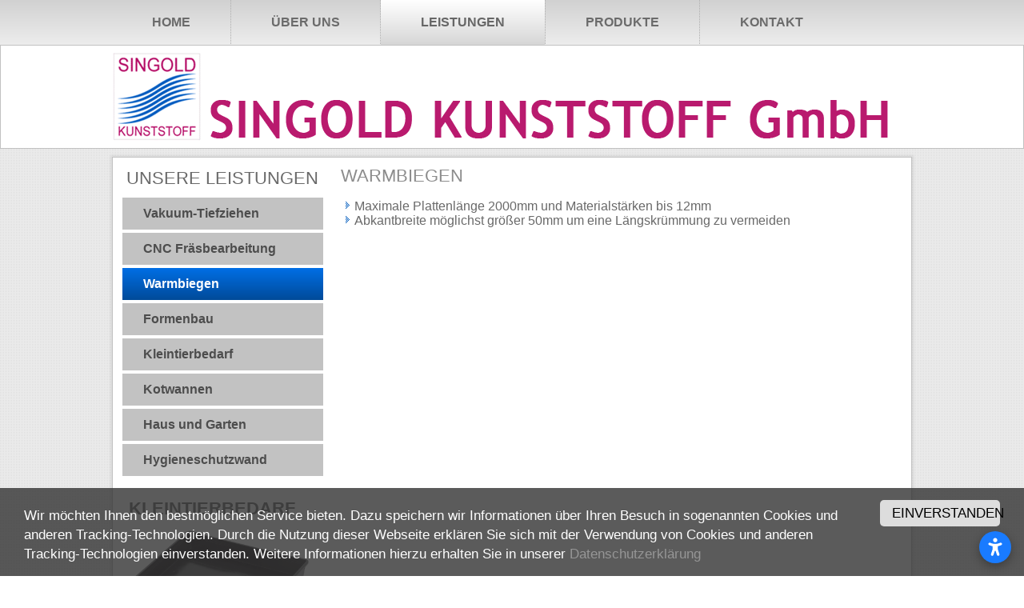

--- FILE ---
content_type: text/html; charset=utf-8
request_url: https://www.kunststoff-augsburg.de/index.php/leistungen/acrylglasverarbeitung
body_size: 4385
content:
<!DOCTYPE html>
<html dir="ltr" lang="de-de">
<head>
    <base href="https://www.kunststoff-augsburg.de/index.php/leistungen/acrylglasverarbeitung" />
	<meta http-equiv="content-type" content="text/html; charset=utf-8" />
	<meta name="keywords" content="Kunststoffbearbeitung, Kunststoff, Tiefziehen, Vakuum Tiefziehen, CNC, CNC Fräsen, Warmbiegen, Formenbau, Kleintierbedarf, Kotwannen, Hygieneschutzwand, Modul Kotwanne, Lehnert Kotwanne, Kotwanne, Augsburg, Bobingen, Schwabmünchen, München, Landsberg" />
	<meta name="author" content="Super User" />
	<meta name="description" content="Qualität, Innovation und Flexibilität - SINGOLD Kunststoff GmbH - 
von der Idee bis zum fertigen Produkt – alles aus einer Hand." />
	<meta name="generator" content="Joomla! - Open Source Content Management" />
	<title>Warmbiegen</title>
	<link href="/favicon.ico" rel="shortcut icon" type="image/vnd.microsoft.icon" />
	<link href="/plugins/system/jcemediabox/css/jcemediabox.min.css?5fd08c89b5f5fb4807fcec58ae247364" rel="stylesheet" type="text/css" />
	<link href="https://www.kunststoff-augsburg.de/media/plg_sketchcookies/stylesheets/styles.css" rel="stylesheet" type="text/css" />
	<style type="text/css">
@media only screen and (min-width: 999px) {    #rerouter_121 {display:none}}@media only screen and (max-width: 999px) {    #rerouter_114 {display:none}}
	</style>
	<script type="application/json" class="joomla-script-options new">{"csrf.token":"992ab6b2be52d626b46aac683a89493d","system.paths":{"root":"","base":""}}</script>
	<script src="/media/system/js/mootools-core.js?b7c3fcb6a405dee0b073bb13b986ad88" type="text/javascript"></script>
	<script src="/media/system/js/core.js?b7c3fcb6a405dee0b073bb13b986ad88" type="text/javascript"></script>
	<script src="/media/system/js/mootools-more.js?b7c3fcb6a405dee0b073bb13b986ad88" type="text/javascript"></script>
	<script src="/media/jui/js/jquery.min.js?b7c3fcb6a405dee0b073bb13b986ad88" type="text/javascript"></script>
	<script src="/media/jui/js/jquery-noconflict.js?b7c3fcb6a405dee0b073bb13b986ad88" type="text/javascript"></script>
	<script src="/media/jui/js/jquery-migrate.min.js?b7c3fcb6a405dee0b073bb13b986ad88" type="text/javascript"></script>
	<script src="/media/system/js/caption.js?b7c3fcb6a405dee0b073bb13b986ad88" type="text/javascript"></script>
	<script src="/plugins/system/jcemediabox/js/jcemediabox.min.js?5fd08c89b5f5fb4807fcec58ae247364" type="text/javascript"></script>
	<script src="https://www.kunststoff-augsburg.de/media/plg_sketchcookies/scripts/general.min.js" type="text/javascript"></script>
	<script type="text/javascript">
jQuery(function($) {
			 $('.hasTip').each(function() {
				var title = $(this).attr('title');
				if (title) {
					var parts = title.split('::', 2);
					var mtelement = document.id(this);
					mtelement.store('tip:title', parts[0]);
					mtelement.store('tip:text', parts[1]);
				}
			});
			var JTooltips = new Tips($('.hasTip').get(), {"maxTitleChars": 50,"fixed": false});
		});jQuery(window).on('load',  function() {
				new JCaption('img.caption');
			});jQuery(document).ready(function(){WfMediabox.init({"base":"\/","theme":"standard","width":"","height":"","lightbox":0,"shadowbox":0,"icons":1,"overlay":1,"overlay_opacity":0.8,"overlay_color":"#000000","transition_speed":500,"close":2,"scrolling":"fixed","labels":{"close":"Close","next":"Next","previous":"Previous","cancel":"Cancel","numbers":"{{numbers}}","numbers_count":"{{current}} of {{total}}","download":"Download"},"swipe":true});});

window.cookieconsent_options = {"message":"Wir möchten Ihnen den bestmöglichen Service bieten. Dazu speichern wir Informationen über Ihren Besuch in sogenannten Cookies und anderen Tracking-Technologien. Durch die Nutzung dieser Webseite erklären Sie sich mit der Verwendung von Cookies und anderen Tracking-Technologien einverstanden. Weitere Informationen hierzu erhalten Sie in unserer","dismiss":"EINVERSTANDEN","learnMore":"Datenschutzerklärung","link":"/kontakt/datenschutzerklaerung","theme":false, "expiryDays":365};
	</script>
	<link rel="apple-touch-icon" sizes="57x57" href="/apple-icon-57x57.png">
<link rel="apple-touch-icon" sizes="60x60" href="/apple-icon-60x60.png">
<link rel="apple-touch-icon" sizes="72x72" href="/apple-icon-72x72.png">
<link rel="apple-touch-icon" sizes="76x76" href="/apple-icon-76x76.png">
<link rel="apple-touch-icon" sizes="114x114" href="/apple-icon-114x114.png">
<link rel="apple-touch-icon" sizes="120x120" href="/apple-icon-120x120.png">
<link rel="apple-touch-icon" sizes="144x144" href="/apple-icon-144x144.png">
<link rel="apple-touch-icon" sizes="152x152" href="/apple-icon-152x152.png">
<link rel="apple-touch-icon" sizes="180x180" href="/apple-icon-180x180.png">
<link rel="icon" type="image/png" sizes="192x192"  href="/android-icon-192x192.png">
<link rel="icon" type="image/png" sizes="32x32" href="/favicon-32x32.png">
<link rel="icon" type="image/png" sizes="96x96" href="/favicon-96x96.png">
<link rel="icon" type="image/png" sizes="16x16" href="/favicon-16x16.png">
<link rel="manifest" href="/manifest.json">
<meta name="msapplication-TileColor" content="#ffffff">
<meta name="msapplication-TileImage" content="/ms-icon-144x144.png">
<meta name="theme-color" content="#ffffff">

    <link rel="stylesheet" href="/templates/system/css/system.css" />
    <link rel="stylesheet" href="/templates/system/css/general.css" />

    <!-- Created by Artisteer v4.3.0.60928 -->
    
    
    <meta name="viewport" content="initial-scale = 1.0, maximum-scale = 1.0, user-scalable = no, width = device-width" />

    <!--[if lt IE 9]><script src="https://html5shiv.googlecode.com/svn/trunk/html5.js"></script><![endif]-->
    <link rel="stylesheet" href="/templates/singold_kunststoff_v3e1_php_update/css/template.css" media="screen" type="text/css" />
    <!--[if lte IE 7]><link rel="stylesheet" href="/templates/singold_kunststoff_v3e1_php_update/css/template.ie7.css" media="screen" /><![endif]-->
    <link rel="stylesheet" href="/templates/singold_kunststoff_v3e1_php_update/css/template.responsive.css" media="all" type="text/css" />


    <script>if ('undefined' != typeof jQuery) document._artxJQueryBackup = jQuery;</script>
    <script src="/templates/singold_kunststoff_v3e1_php_update/jquery.js"></script>
    <script>jQuery.noConflict();</script>

    <script src="/templates/singold_kunststoff_v3e1_php_update/script.js"></script>
    <script src="/templates/singold_kunststoff_v3e1_php_update/script.responsive.js"></script>
    <script src="/templates/singold_kunststoff_v3e1_php_update/modules.js"></script>
        <script>if (document._artxJQueryBackup) jQuery = document._artxJQueryBackup;</script>
</head>
<body>

<!-- Elfsight Accessibility | Accessibility WST-Media -->
<script src="https://static.elfsight.com/platform/platform.js" async></script>
<div class="elfsight-app-3c18061f-ddcb-47c8-8dc7-6a45ed5614b6" data-elfsight-app-lazy></div>      
      
<div id="art-main">
<nav class="art-nav">
    <div class="art-nav-inner">
    
<ul class="art-hmenu nav-pills"><li class="item-101"><a href="/index.php">Home</a></li><li class="item-115 parent"><a href="/index.php/ueber-uns">über uns</a></li><li class="item-116 active parent"><a class=" active" href="http://www.singold-kunststoff.de/index.php/leistungen/hygieneschutzwand ">Leistungen</a></li><li class="item-266 parent"><a href="http://www.singold-kunststoff.de/index.php/produkte/hygieneschutzwand ">Produkte</a></li><li class="item-117 parent"><a href="/index.php/kontakt">Kontakt</a></li></ul> 
        </div>
    </nav>
<header class="art-header">
    <div class="art-shapes">
        
            </div>




<a href="#" class="art-logo art-logo-1328897148">
    <img src="/templates/singold_kunststoff_v3e1_php_update/images/logo-1328897148.png" alt="" />
</a><a href="#" class="art-logo art-logo-1814722660">
    <img src="/templates/singold_kunststoff_v3e1_php_update/images/logo-1814722660.png" alt="" />
</a><a href="#" class="art-logo art-logo-125432483">
    <img src="/templates/singold_kunststoff_v3e1_php_update/images/logo-125432483.png" alt="" />
</a><a href="#" class="art-logo art-logo-1196764568">
    <img src="/templates/singold_kunststoff_v3e1_php_update/images/logo-1196764568.png" alt="" />
</a><a href="#" class="art-logo art-logo-1796513478">
    <img src="/templates/singold_kunststoff_v3e1_php_update/images/logo-1796513478.png" alt="" />
</a>

                        
                    
</header>
<div class="art-sheet clearfix">
            <div class="art-layout-wrapper">
                <div class="art-content-layout">
                    <div class="art-content-layout-row">
                        <div class="art-layout-cell art-sidebar1">
<div class="art-vmenublock clearfix"><div class="art-vmenublockheader"><h3 class="t">UNSERE LEISTUNGEN</h3></div><div class="art-vmenublockcontent"><ul class="art-vmenu"><li class="item-129"><a href="/index.php/leistungen/vacuum-tiefziehen">Vakuum-Tiefziehen</a></li><li class="item-130"><a href="/index.php/leistungen/cnc-fraessbearbeitung">CNC Fräsbearbeitung</a></li><li class="item-131 current active"><a class=" active" href="/index.php/leistungen/acrylglasverarbeitung">Warmbiegen</a></li><li class="item-177"><a href="/index.php/leistungen/formenbau">Formenbau</a></li><li class="item-132"><a href="/index.php/leistungen/kleintierbedarf">Kleintierbedarf</a></li><li class="item-265"><a href="/index.php/leistungen/kotwannen">Kotwannen</a></li><li class="item-178"><a href="/index.php/leistungen/haus-und-garten">Haus und Garten</a></li><li class="item-263"><a href="/index.php/leistungen/hygieneschutzwand">Hygieneschutzwand</a></li></ul></div></div><!-- BEGIN: rerouted module position --><div id="rerouter_114"><div class="art-block clearfix"><div class="art-blockheader"><h3 class="t">KLEINTIERBEDARF</h3></div><div class="art-blockcontent"><div class="custom"  >
	<p><img src="/images/b981350_18kl.png" alt="b981350 18kl" width="226" height="131" /></p>
<p>Informationen zu unserem Kleintierzubehör finden sie <a href="/index.php/leistungen/kleintierbedarf">&lt;hier&gt;</a></p></div></div></div></div><!-- END: rerouted module position -->



                        </div>

                        <div class="art-layout-cell art-content">
<article class="art-post art-messages"><div class="art-postcontent clearfix">
<div id="system-message-container">
</div></div></article><div class="item-page" itemscope itemtype="http://schema.org/Article"><article class="art-post"><h2 class="art-postheader"><a href="/index.php/leistungen/acrylglasverarbeitung">Warmbiegen</a></h2><div class="art-postcontent clearfix"><div class="art-article"><ul>
<li>Maximale Plattenlänge 2000mm und Materialstärken bis 12mm</li>
<li>Abkantbreite möglichst größer 50mm um eine Längskrümmung zu vermeiden</li>
</ul> </div></div></article></div>


                        </div>
                                            </div>
                </div>
            </div>
<div class="art-content-layout"><div class="art-content-layout-row"><div class="art-layout-cell art-layout-sidebar-bg" style="width: 100%;"><div class="art-block clearfix"><div class="art-blockcontent"><div class="custom"  >
	<p>&nbsp;</p>
<p>&nbsp;</p></div></div></div></div></div></div><!-- BEGIN: rerouted module position --><div id="rerouter_121"><!-- begin nostyle -->
<div class="art-nostylenomobile">
<!-- begin nostyle content -->


<div class="customnomobile"  >
	<hr />
<h2 style="text-align: center;">KLEINTIERBEDARF</h2>
<p style="text-align: center;"><img src="/images/b981350_18kl.png" alt="b981350 18kl" width="226" height="131" /></p>
<p style="text-align: center;">Informationen zu unserem Kleintierzubehör finden sie <a href="/index.php/leistungen/kleintierbedarf">&lt;hier&gt;</a></p>
<p style="text-align: center;">&nbsp;&nbsp;</p></div>
<!-- end nostyle content -->
</div>
<!-- end nostyle -->
</div><!-- END: rerouted module position -->

    </div>
<footer class="art-footer">
  <div class="art-footer-inner">
<div class="art-content-layout layout-item-0">
    <div class="art-content-layout-row">
    <div class="art-layout-cell layout-item-1" style="width: 33%">
    <!-- begin nostyle -->
<div class="art-nostyle">
<!-- begin nostyle content -->


<div class="custom"  >
	<h3>SINGOLD Kunststoff GmbH</h3>
<p>Gutenbergstr. 12<br />86399 Bobingen<br /><br /></p>
<p>Telefonnummer: +49 8234 96736-0<br />Telefaxnummer: +49 8234 96736-9<br /><br /></p>
<p><a href="http://www.singold-kunststoff.de">http://www.singold-kunststoff.de</a><br /><span id="cloak9096"><a href="mailto:info@singold-kunststoff.de">info@singold-kunststoff.de</a></span></p></div>
<!-- end nostyle content -->
</div>
<!-- end nostyle -->
</div><div class="art-layout-cell layout-item-2" style="width: 34%">
    <!-- begin nostyle -->
<div class="art-nostyle">
<h3>UNSERE LEISTUNGEN</h3>
<!-- begin nostyle content -->
<ul class="menu"><li class="item-129"><a href="/index.php/leistungen/vacuum-tiefziehen">Vakuum-Tiefziehen</a></li><li class="item-130"><a href="/index.php/leistungen/cnc-fraessbearbeitung">CNC Fräsbearbeitung</a></li><li class="item-131 current"><a href="/index.php/leistungen/acrylglasverarbeitung">Warmbiegen</a></li><li class="item-177"><a href="/index.php/leistungen/formenbau">Formenbau</a></li><li class="item-132"><a href="/index.php/leistungen/kleintierbedarf">Kleintierbedarf</a></li><li class="item-265"><a href="/index.php/leistungen/kotwannen">Kotwannen</a></li><li class="item-178"><a href="/index.php/leistungen/haus-und-garten">Haus und Garten</a></li><li class="item-263"><a href="/index.php/leistungen/hygieneschutzwand">Hygieneschutzwand</a></li></ul><!-- end nostyle content -->
</div>
<!-- end nostyle -->
</div><div class="art-layout-cell layout-item-3" style="width: 33%">
    <!-- begin nostyle -->
<div class="art-nostyle">
<h3>HINWEISE - INFORMATIONEN</h3>
<!-- begin nostyle content -->
<ul class="menu"><li class="item-194"><a href="/index.php/kontakt/impressum">Impressum</a></li><li class="item-195"><a href="/index.php/kontakt/datenschutzerklaerung">Datenschutzerklärung</a></li><li class="item-196"><a href="/index.php/kontakt/kontakt-footer">Kontakt</a></li></ul><!-- end nostyle content -->
</div>
<!-- end nostyle -->
</div>
    </div>
</div>
<div class="art-content-layout-wrapper layout-item-4">
<div class="art-content-layout layout-item-0">
    <div class="art-content-layout-row">
    <div class="art-layout-cell layout-item-5" style="width: 100%">
        <p><br /></p>
    </div>
    </div>
</div>
</div>

    <p class="art-page-footer">
        <span id="art-footnote-links">Designed by <a href="http://www.wst-media.de" target="_blank">WST-Media.de</a>.</span>
    </p>
  </div>
</footer>

</div>


</body>
</html>

--- FILE ---
content_type: text/css
request_url: https://www.kunststoff-augsburg.de/templates/singold_kunststoff_v3e1_php_update/css/template.css
body_size: 75215
content:
#art-main
{
  background: #FAFAFA url('../images/page.png') scroll;
  background: -webkit-linear-gradient(top, rgba(201, 201, 201, 0.12) 0, rgba(201, 201, 201, 0.12) 185px) no-repeat, url('../images/page.png'), -webkit-linear-gradient(top, #D6D6D6 0, #D6D6D6 185px) no-repeat, #FAFAFA;
  background: -moz-linear-gradient(top, rgba(201, 201, 201, 0.12) 0, rgba(201, 201, 201, 0.12) 185px) no-repeat, url('../images/page.png'), -moz-linear-gradient(top, #D6D6D6 0, #D6D6D6 185px) no-repeat, #FAFAFA;
  background: -o-linear-gradient(top, rgba(201, 201, 201, 0.12) 0, rgba(201, 201, 201, 0.12) 185px) no-repeat, url('../images/page.png'), -o-linear-gradient(top, #D6D6D6 0, #D6D6D6 185px) no-repeat, #FAFAFA;
  background: -ms-linear-gradient(top, rgba(201, 201, 201, 0.12) 0, rgba(201, 201, 201, 0.12) 185px) no-repeat, url('../images/page.png'), -ms-linear-gradient(top, #D6D6D6 0, #D6D6D6 185px) no-repeat, #FAFAFA;
  background: linear-gradient(to bottom, rgba(201, 201, 201, 0.12) 0, rgba(201, 201, 201, 0.12) 185px) no-repeat, url('../images/page.png'), linear-gradient(to bottom, #D6D6D6 0, #D6D6D6 185px) no-repeat, #FAFAFA;
  -svg-background: linear-gradient(top, rgba(201, 201, 201, 0.12) 0, rgba(201, 201, 201, 0.12) 185px) no-repeat, url('../images/page.png'), linear-gradient(top, #D6D6D6 0, #D6D6D6 185px) no-repeat, #FAFAFA;
  background-size: 100% 185px, auto, 100% 185px, auto !important;
  margin: 0 auto;
  font-size: 16px;
  font-family: 'Trebuchet MS', Arial, Helvetica, Sans-Serif;
  position: relative;
  width: 100%;
  min-height: 100%;
  left: 0;
  top: 0;
  cursor: default;
  overflow: hidden;
}

table, ul.art-hmenu
{
  font-size: 16px;
  font-family: 'Trebuchet MS', Arial, Helvetica, Sans-Serif;
}

h1, h2, h3, h4, h5, h6, p, a, ul, ol, li
{
  margin: 0;
  padding: 0;
}

.art-button
{
  border-collapse: separate;
  -webkit-background-origin: border !important;
  -moz-background-origin: border !important;
  background-origin: border-box !important;
  background: #7A7A7A;
  background: -webkit-linear-gradient(top, #8C8C8C 0, #808080 36%, #696969 100%) no-repeat;
  background: -moz-linear-gradient(top, #8C8C8C 0, #808080 36%, #696969 100%) no-repeat;
  background: -o-linear-gradient(top, #8C8C8C 0, #808080 36%, #696969 100%) no-repeat;
  background: -ms-linear-gradient(top, #8C8C8C 0, #808080 36%, #696969 100%) no-repeat;
  background: linear-gradient(to bottom, #8C8C8C 0, #808080 36%, #696969 100%) no-repeat;
  -svg-background: linear-gradient(top, #8C8C8C 0, #808080 36%, #696969 100%) no-repeat;
  -webkit-border-radius: 2px;
  -moz-border-radius: 2px;
  border-radius: 2px;
  -webkit-box-shadow: 0 0 2px 1px rgba(0, 0, 0, 0.2);
  -moz-box-shadow: 0 0 2px 1px rgba(0, 0, 0, 0.2);
  box-shadow: 0 0 2px 1px rgba(0, 0, 0, 0.2);
  border: 1px solid #262626;
  padding: 0 20px;
  margin: 0 auto;
  height: 29px;
}

.art-postcontent, .art-postheadericons, .art-postfootericons, .art-blockcontent, ul.art-vmenu a
{
  text-align: left;
}

.art-postcontent, .art-postcontent li, .art-postcontent table, .art-postcontent a, .art-postcontent a:link, .art-postcontent a:visited, .art-postcontent a.visited, .art-postcontent a:hover, .art-postcontent a.hovered
{
  font-size: 16px;
  font-family: 'Trebuchet MS', Arial, Helvetica, Sans-Serif;
}

.art-postcontent p
{
  margin: 12px 0;
}

.art-postcontent h1, .art-postcontent h1 a, .art-postcontent h1 a:link, .art-postcontent h1 a:visited, .art-postcontent h1 a:hover, .art-postcontent h2, .art-postcontent h2 a, .art-postcontent h2 a:link, .art-postcontent h2 a:visited, .art-postcontent h2 a:hover, .art-postcontent h3, .art-postcontent h3 a, .art-postcontent h3 a:link, .art-postcontent h3 a:visited, .art-postcontent h3 a:hover, .art-postcontent h4, .art-postcontent h4 a, .art-postcontent h4 a:link, .art-postcontent h4 a:visited, .art-postcontent h4 a:hover, .art-postcontent h5, .art-postcontent h5 a, .art-postcontent h5 a:link, .art-postcontent h5 a:visited, .art-postcontent h5 a:hover, .art-postcontent h6, .art-postcontent h6 a, .art-postcontent h6 a:link, .art-postcontent h6 a:visited, .art-postcontent h6 a:hover, .art-blockheader .t, .art-blockheader .t a, .art-blockheader .t a:link, .art-blockheader .t a:visited, .art-blockheader .t a:hover, .art-vmenublockheader .t, .art-vmenublockheader .t a, .art-vmenublockheader .t a:link, .art-vmenublockheader .t a:visited, .art-vmenublockheader .t a:hover, .art-headline, .art-headline a, .art-headline a:link, .art-headline a:visited, .art-headline a:hover, .art-slogan, .art-slogan a, .art-slogan a:link, .art-slogan a:visited, .art-slogan a:hover, .art-postheader, .art-postheader a, .art-postheader a:link, .art-postheader a:visited, .art-postheader a:hover
{
  font-size: 32px;
  font-family: 'Century Gothic', Arial, 'Arial Unicode MS', Helvetica, Sans-Serif;
  font-weight: bold;
  font-style: normal;
  text-decoration: none;
}

.art-postcontent a, .art-postcontent a:link
{
  font-family: 'Trebuchet MS', Arial, Helvetica, Sans-Serif;
  text-decoration: none;
  color: #005BBD;
}

.art-postcontent a:visited, .art-postcontent a.visited
{
  font-family: 'Trebuchet MS', Arial, Helvetica, Sans-Serif;
  text-decoration: none;
  color: #9C9C9C;
}

.art-postcontent  a:hover, .art-postcontent a.hover
{
  font-family: 'Trebuchet MS', Arial, Helvetica, Sans-Serif;
  text-decoration: underline;
  color: #BABABA;
}

.art-postcontent h1
{
  color: #808080;
  margin: 12px 0 10px;
  font-size: 24px;
  font-family: 'Trebuchet MS', Arial, Helvetica, Sans-Serif;
  font-weight: normal;
  font-style: normal;
}

.art-blockcontent h1
{
  margin: 12px 0 10px;
  font-size: 24px;
  font-family: 'Trebuchet MS', Arial, Helvetica, Sans-Serif;
  font-weight: normal;
  font-style: normal;
}

.art-postcontent h1 a, .art-postcontent h1 a:link, .art-postcontent h1 a:hover, .art-postcontent h1 a:visited, .art-blockcontent h1 a, .art-blockcontent h1 a:link, .art-blockcontent h1 a:hover, .art-blockcontent h1 a:visited
{
  font-size: 24px;
  font-family: 'Trebuchet MS', Arial, Helvetica, Sans-Serif;
  font-weight: normal;
  font-style: normal;
}

.art-postcontent h2
{
  color: #696969;
  margin-top: 19px;
  margin-bottom: 19px;
  font-size: 22px;
  font-family: 'Trebuchet MS', Arial, Helvetica, Sans-Serif;
  font-weight: normal;
  font-style: normal;
}

.art-blockcontent h2
{
  margin-top: 19px;
  margin-bottom: 19px;
  font-size: 22px;
  font-family: 'Trebuchet MS', Arial, Helvetica, Sans-Serif;
  font-weight: normal;
  font-style: normal;
}

.art-postcontent h2 a, .art-postcontent h2 a:link, .art-postcontent h2 a:hover, .art-postcontent h2 a:visited, .art-blockcontent h2 a, .art-blockcontent h2 a:link, .art-blockcontent h2 a:hover, .art-blockcontent h2 a:visited
{
  font-size: 22px;
  font-family: 'Trebuchet MS', Arial, Helvetica, Sans-Serif;
  font-weight: normal;
  font-style: normal;
}

.art-postcontent h3
{
  color: #9C9C9C;
  margin: 19px 0;
  font-size: 19px;
  font-family: 'Century Gothic', Arial, 'Arial Unicode MS', Helvetica, Sans-Serif;
  font-weight: normal;
  font-style: normal;
}

.art-blockcontent h3
{
  margin: 19px 0;
  font-size: 19px;
  font-family: 'Century Gothic', Arial, 'Arial Unicode MS', Helvetica, Sans-Serif;
  font-weight: normal;
  font-style: normal;
}

.art-postcontent h3 a, .art-postcontent h3 a:link, .art-postcontent h3 a:hover, .art-postcontent h3 a:visited, .art-blockcontent h3 a, .art-blockcontent h3 a:link, .art-blockcontent h3 a:hover, .art-blockcontent h3 a:visited
{
  font-size: 19px;
  font-family: 'Century Gothic', Arial, 'Arial Unicode MS', Helvetica, Sans-Serif;
  font-weight: normal;
  font-style: normal;
}

.art-postcontent h4
{
  color: #696969;
  margin: 10px 0;
  font-size: 15px;
  font-family: 'Trebuchet MS', Arial, Helvetica, Sans-Serif;
  font-weight: normal;
  font-style: normal;
  text-transform: uppercase;
}

.art-blockcontent h4
{
  margin: 10px 0;
  font-size: 15px;
  font-family: 'Trebuchet MS', Arial, Helvetica, Sans-Serif;
  font-weight: normal;
  font-style: normal;
  text-transform: uppercase;
}

.art-postcontent h4 a, .art-postcontent h4 a:link, .art-postcontent h4 a:hover, .art-postcontent h4 a:visited, .art-blockcontent h4 a, .art-blockcontent h4 a:link, .art-blockcontent h4 a:hover, .art-blockcontent h4 a:visited
{
  font-size: 15px;
  font-family: 'Trebuchet MS', Arial, Helvetica, Sans-Serif;
  font-weight: normal;
  font-style: normal;
  text-transform: uppercase;
}

.art-postcontent h5
{
  color: #292929;
  margin-top: 26px;
  margin-bottom: 26px;
  font-size: 13px;
  font-family: 'Century Gothic', Arial, 'Arial Unicode MS', Helvetica, Sans-Serif;
}

.art-blockcontent h5
{
  margin-top: 26px;
  margin-bottom: 26px;
  font-size: 13px;
  font-family: 'Century Gothic', Arial, 'Arial Unicode MS', Helvetica, Sans-Serif;
}

.art-postcontent h5 a, .art-postcontent h5 a:link, .art-postcontent h5 a:hover, .art-postcontent h5 a:visited, .art-blockcontent h5 a, .art-blockcontent h5 a:link, .art-blockcontent h5 a:hover, .art-blockcontent h5 a:visited
{
  font-size: 13px;
  font-family: 'Century Gothic', Arial, 'Arial Unicode MS', Helvetica, Sans-Serif;
}

.art-postcontent h6
{
  color: #616161;
  margin-top: 35px;
  margin-bottom: 35px;
  font-size: 11px;
  font-family: 'Century Gothic', Arial, 'Arial Unicode MS', Helvetica, Sans-Serif;
}

.art-blockcontent h6
{
  margin-top: 35px;
  margin-bottom: 35px;
  font-size: 11px;
  font-family: 'Century Gothic', Arial, 'Arial Unicode MS', Helvetica, Sans-Serif;
}

.art-postcontent h6 a, .art-postcontent h6 a:link, .art-postcontent h6 a:hover, .art-postcontent h6 a:visited, .art-blockcontent h6 a, .art-blockcontent h6 a:link, .art-blockcontent h6 a:hover, .art-blockcontent h6 a:visited
{
  font-size: 11px;
  font-family: 'Century Gothic', Arial, 'Arial Unicode MS', Helvetica, Sans-Serif;
}

header, footer, article, nav, #art-hmenu-bg, .art-sheet, .art-hmenu a, .art-vmenu a, .art-slidenavigator > a, .art-checkbox:before, .art-radiobutton:before
{
  -webkit-background-origin: border !important;
  -moz-background-origin: border !important;
  background-origin: border-box !important;
}

header, footer, article, nav, #art-hmenu-bg, .art-sheet, .art-slidenavigator > a, .art-checkbox:before, .art-radiobutton:before
{
  display: block;
  -webkit-box-sizing: border-box;
  -moz-box-sizing: border-box;
  box-sizing: border-box;
}

ul
{
  list-style-type: none;
}

ol
{
  list-style-position: inside;
}

html, body
{
  height: 100%;
}

/**
 * 2. Prevent iOS text size adjust after orientation change, without disabling
 *    user zoom.
 * https://github.com/necolas/normalize.css
 */

html
{
  -ms-text-size-adjust: 100%;
  -webkit-text-size-adjust: 100%;
}

body
{
  padding: 0;
  margin: 0;
  min-width: 1000px;
  color: #696969;
}

.art-header:after, #art-header-bg:after, .art-layout-cell:after, .art-layout-wrapper:after, .art-footer:after, .art-nav:after, #art-hmenu-bg:after, .art-sheet:after, .cleared, .clearfix:after
{
  clear: both;
  display: table;
  content: '';
}

form
{
  padding: 0 !important;
  margin: 0 !important;
}

table.position
{
  position: relative;
  width: 100%;
  table-layout: fixed;
}

li h1, .art-postcontent li h1, .art-blockcontent li h1
{
  margin: 1px;
}

li h2, .art-postcontent li h2, .art-blockcontent li h2
{
  margin: 1px;
}

li h3, .art-postcontent li h3, .art-blockcontent li h3
{
  margin: 1px;
}

li h4, .art-postcontent li h4, .art-blockcontent li h4
{
  margin: 1px;
}

li h5, .art-postcontent li h5, .art-blockcontent li h5
{
  margin: 1px;
}

li h6, .art-postcontent li h6, .art-blockcontent li h6
{
  margin: 1px;
}

li p, .art-postcontent li p, .art-blockcontent li p
{
  margin: 1px;
}

.art-shapes
{
  position: absolute;
  top: 0;
  right: 0;
  bottom: 0;
  left: 0;
  overflow: hidden;
  z-index: 0;
}

.art-slider-inner
{
  position: relative;
  overflow: hidden;
  width: 100%;
  height: 100%;
}

.art-slidenavigator > a
{
  display: inline-block;
  vertical-align: middle;
  outline-style: none;
  font-size: 1px;
}

.art-slidenavigator > a:last-child
{
  margin-right: 0 !important;
}

.art-logo-1328897148
{
  position: absolute;
  top: 4px;
  left: 0.1%;
  margin-left: 0px !important;
  -webkit-transform: rotate(0deg);
  -moz-transform: rotate(0deg);
  -o-transform: rotate(0deg);
  -ms-transform: rotate(0deg);
  transform: rotate(0deg);
  z-index: 101;
  width: 1px;
  height: 1px;
}

.art-logo-1814722660
{
  position: absolute;
  top: 12px;
  left: 0.77%;
  margin-left: -5px !important;
  -webkit-transform: rotate(0deg);
  -moz-transform: rotate(0deg);
  -o-transform: rotate(0deg);
  -ms-transform: rotate(0deg);
  transform: rotate(0deg);
  z-index: 102;
  width: 740px;
  height: 110px;
}

.art-logo-125432483
{
  position: absolute;
  top: 10px;
  left: 0.1%;
  margin-left: 0px !important;
  -webkit-transform: rotate(0deg);
  -moz-transform: rotate(0deg);
  -o-transform: rotate(0deg);
  -ms-transform: rotate(0deg);
  transform: rotate(0deg);
  z-index: 103;
  width: 1px;
  height: 1px;
}

.art-logo-1196764568
{
  position: absolute;
  top: 12px;
  left: 99.44%;
  margin-left: -108px !important;
  -webkit-transform: rotate(0deg);
  -moz-transform: rotate(0deg);
  -o-transform: rotate(0deg);
  -ms-transform: rotate(0deg);
  transform: rotate(0deg);
  z-index: 104;
  width: 109px;
  height: 109px;
}

.art-logo-1796513478
{
  position: absolute;
  top: 10px;
  left: 0%;
  margin-left: 0px !important;
  -webkit-transform: rotate(0deg);
  -moz-transform: rotate(0deg);
  -o-transform: rotate(0deg);
  -ms-transform: rotate(0deg);
  transform: rotate(0deg);
  z-index: 105;
  width: 970px;
  height: 110px;
}

.art-footer .layout-item-0
{
  border-spacing: 10px 0px;
  border-collapse: separate;
}

.art-footer .layout-item-1
{
  color: #F0F0F0;
  background: #595959;
  padding: 10px;
}

.art-footer .layout-item-2
{
  color: #F0F0F0;
  background: #585858;
  padding: 10px;
}

.art-footer .layout-item-3
{
  color: #595959;
  background: #585858;
  padding: 10px;
}

.art-footer .layout-item-4
{
  margin-top: 10px;
}

.art-footer .layout-item-5
{
  color: #696969;
  background: ;
  padding: 10px;
}

.ie7 .art-post .art-layout-cell
{
  border: none !important;
  padding: 0 !important;
}

.ie6 .art-post .art-layout-cell
{
  border: none !important;
  padding: 0 !important;
}

.art-nav
{
  background: #DEDEDE;
  background: -webkit-linear-gradient(top, #D1D1D1 0, #EDEDED 100%) no-repeat;
  background: -moz-linear-gradient(top, #D1D1D1 0, #EDEDED 100%) no-repeat;
  background: -o-linear-gradient(top, #D1D1D1 0, #EDEDED 100%) no-repeat;
  background: -ms-linear-gradient(top, #D1D1D1 0, #EDEDED 100%) no-repeat;
  background: linear-gradient(to bottom, #D1D1D1 0, #EDEDED 100%) no-repeat;
  -svg-background: linear-gradient(top, #D1D1D1 0, #EDEDED 100%) no-repeat;
  margin: 0 auto;
  position: relative;
  z-index: 499;
}

ul.art-hmenu a, ul.art-hmenu a:link, ul.art-hmenu a:visited, ul.art-hmenu a:hover
{
  outline: none;
  position: relative;
  z-index: 11;
}

ul.art-hmenu, ul.art-hmenu ul
{
  display: block;
  margin: 0;
  padding: 0;
  border: 0;
  list-style-type: none;
}

ul.art-hmenu li
{
  position: relative;
  z-index: 5;
  display: block;
  float: left;
  background: none;
  margin: 0;
  padding: 0;
  border: 0;
}

ul.art-hmenu li:hover
{
  z-index: 10000;
  white-space: normal;
}

ul.art-hmenu:after, ul.art-hmenu ul:after
{
  content: ".";
  height: 0;
  display: block;
  visibility: hidden;
  overflow: hidden;
  clear: both;
}

ul.art-hmenu, ul.art-hmenu ul
{
  min-height: 0;
}

ul.art-hmenu
{
  display: inline-block;
  vertical-align: bottom;
  padding-left: 0;
  padding-right: 0;
}

.art-nav-inner:before
{
  content: ' ';
}

.art-nav-inner
{
  text-align: left;
  margin: 0 auto;
}

.desktop  .art-nav-inner
{
  width: 1000px;
  padding-left: 0;
  padding-right: 0;
}

.desktop .art-nav
{
  padding-left: 0;
  padding-right: 0;
}

.art-hmenu-extra1
{
  position: relative;
  display: block;
  float: left;
  width: auto;
  height: auto;
  background-position: center;
}

.art-hmenu-extra2
{
  position: relative;
  display: block;
  float: right;
  width: auto;
  height: auto;
  background-position: center;
}

.art-menuitemcontainer
{
  margin: 0 auto;
}

ul.art-hmenu>li
{
  margin-left: 1px;
}

ul.art-hmenu>li:first-child
{
  margin-left: 0;
}

ul.art-hmenu>li:last-child, ul.art-hmenu>li.last-child
{
  margin-right: 0;
}

ul.art-hmenu>li>a
{
  padding: 0 50px;
  margin: 0 auto;
  position: relative;
  display: block;
  height: 56px;
  cursor: pointer;
  text-decoration: none;
  color: #6B6B6B;
  line-height: 56px;
  text-align: center;
}

.art-hmenu>li>a, .art-hmenu>li>a:link, .art-hmenu>li>a:visited, .art-hmenu>li>a.active, .art-hmenu>li>a:hover
{
  font-size: 16px;
  font-family: 'Century Gothic', Arial, 'Arial Unicode MS', Helvetica, Sans-Serif;
  font-weight: bold;
  font-style: normal;
  text-decoration: none;
  text-transform: uppercase;
  text-align: left;
}

ul.art-hmenu>li>a.active
{
  background: #FFFFFF;
  background: -webkit-linear-gradient(top, #FFFFFF 0, #D6D6D6 100%) no-repeat;
  background: -moz-linear-gradient(top, #FFFFFF 0, #D6D6D6 100%) no-repeat;
  background: -o-linear-gradient(top, #FFFFFF 0, #D6D6D6 100%) no-repeat;
  background: -ms-linear-gradient(top, #FFFFFF 0, #D6D6D6 100%) no-repeat;
  background: linear-gradient(to bottom, #FFFFFF 0, #D6D6D6 100%) no-repeat;
  -svg-background: linear-gradient(top, #FFFFFF 0, #D6D6D6 100%) no-repeat;
  padding: 0 50px;
  margin: 0 auto;
  color: #666666;
  text-decoration: none;
}

ul.art-hmenu>li>a:visited, ul.art-hmenu>li>a:hover, ul.art-hmenu>li:hover>a
{
  text-decoration: none;
}

ul.art-hmenu>li>a:hover, .desktop ul.art-hmenu>li:hover>a
{
  background: #005BBD;
  background: -webkit-linear-gradient(top, #006CE0 0, #004C9E 100%) no-repeat;
  background: -moz-linear-gradient(top, #006CE0 0, #004C9E 100%) no-repeat;
  background: -o-linear-gradient(top, #006CE0 0, #004C9E 100%) no-repeat;
  background: -ms-linear-gradient(top, #006CE0 0, #004C9E 100%) no-repeat;
  background: linear-gradient(to bottom, #006CE0 0, #004C9E 100%) no-repeat;
  -svg-background: linear-gradient(top, #006CE0 0, #004C9E 100%) no-repeat;
  padding: 0 50px;
  margin: 0 auto;
}

ul.art-hmenu>li>a:hover, .desktop ul.art-hmenu>li:hover>a
{
  color: #FFFFFF;
  text-decoration: none;
}

ul.art-hmenu>li:before
{
  position: absolute;
  display: block;
  content: ' ';
  top: 0;
  left: -1px;
  width: 1px;
  height: 56px;
  background: url('../images/menuseparator.png') center center no-repeat;
}

ul.art-hmenu>li:first-child:before
{
  display: none;
}

ul.art-hmenu li li a
{
  background: #DEDEDE;
  border: 1px solid #C2C2C2;
  padding: 0 29px;
  margin: 0 auto;
}

ul.art-hmenu li li
{
  float: none;
  width: auto;
  margin-top: 0;
  margin-bottom: 0;
}

.desktop ul.art-hmenu li li ul>li:first-child
{
  margin-top: 0;
}

ul.art-hmenu li li ul>li:last-child
{
  margin-bottom: 0;
}

.art-hmenu ul a
{
  display: block;
  white-space: nowrap;
  height: 39px;
  min-width: 7em;
  border: 1px solid transparent;
  text-align: left;
  line-height: 39px;
  color: #303030;
  font-size: 16px;
  font-family: 'Trebuchet MS', Arial, Helvetica, Sans-Serif;
  text-decoration: none;
  margin: 0;
}

.art-hmenu li li a
{
  border-top-width: 0 !important;
}

.art-hmenu li li:hover>a
{
  border-top-width: 1px !important;
}

.art-hmenu ul>li:first-child>a
{
  border-top-width: 1px !important;
}

.art-hmenu ul a:link, .art-hmenu ul a:visited, .art-hmenu ul a.active, .art-hmenu ul a:hover
{
  text-align: left;
  line-height: 39px;
  color: #303030;
  font-size: 16px;
  font-family: 'Trebuchet MS', Arial, Helvetica, Sans-Serif;
  text-decoration: none;
  margin: 0;
}

ul.art-hmenu ul li a:hover, .desktop ul.art-hmenu ul li:hover>a
{
  background: #C2C2C2;
  border: 1px solid #696969;
  margin: 0 auto;
}

.art-hmenu ul a:hover
{
  color: #2575CB;
}

.art-hmenu ul li a.art-hmenu-before-hovered
{
  border-bottom-width: 0 !important;
}

.desktop .art-hmenu ul li:hover>a
{
  color: #2575CB;
}

ul.art-hmenu ul:before
{
  background: #595959;
  margin: 0 auto;
  display: block;
  position: absolute;
  content: ' ';
  z-index: 1;
}

.desktop ul.art-hmenu li:hover>ul
{
  visibility: visible;
  top: 100%;
}

.desktop ul.art-hmenu li li:hover>ul
{
  top: 0;
  left: 100%;
}

ul.art-hmenu ul
{
  visibility: hidden;
  position: absolute;
  z-index: 10;
  left: 0;
  top: 0;
  background-image: url('../images/spacer.gif');
}

.desktop ul.art-hmenu>li>ul
{
  padding: 10px 30px 30px 30px;
  margin: -10px 0 0 -30px;
}

.desktop ul.art-hmenu ul ul
{
  padding: 30px 30px 30px 10px;
  margin: -30px 0 0 -10px;
}

.desktop ul.art-hmenu ul.art-hmenu-left-to-right
{
  right: auto;
  left: 0;
  margin: -10px 0 0 -30px;
}

.desktop ul.art-hmenu ul.art-hmenu-right-to-left
{
  left: auto;
  right: 0;
  margin: -10px -30px 0 0;
}

.desktop ul.art-hmenu li li:hover>ul.art-hmenu-left-to-right
{
  right: auto;
  left: 100%;
}

.desktop ul.art-hmenu li li:hover>ul.art-hmenu-right-to-left
{
  left: auto;
  right: 100%;
}

.desktop ul.art-hmenu ul ul.art-hmenu-left-to-right
{
  right: auto;
  left: 0;
  padding: 30px 30px 30px 10px;
  margin: -30px 0 0 -10px;
}

.desktop ul.art-hmenu ul ul.art-hmenu-right-to-left
{
  left: auto;
  right: 0;
  padding: 30px 10px 30px 30px;
  margin: -30px -10px 0 0;
}

.desktop ul.art-hmenu li ul>li:first-child
{
  margin-top: 0;
}

.desktop ul.art-hmenu li ul>li:last-child
{
  margin-bottom: 0;
}

.desktop ul.art-hmenu ul ul:before
{
  border-radius: 0;
  top: 30px;
  bottom: 30px;
  right: 30px;
  left: 10px;
}

.desktop ul.art-hmenu>li>ul:before
{
  top: 10px;
  right: 30px;
  bottom: 30px;
  left: 30px;
}

.desktop ul.art-hmenu>li>ul.art-hmenu-left-to-right:before
{
  right: 30px;
  left: 30px;
}

.desktop ul.art-hmenu>li>ul.art-hmenu-right-to-left:before
{
  right: 30px;
  left: 30px;
}

.desktop ul.art-hmenu ul ul.art-hmenu-left-to-right:before
{
  right: 30px;
  left: 10px;
}

.desktop ul.art-hmenu ul ul.art-hmenu-right-to-left:before
{
  right: 10px;
  left: 30px;
}

.art-header
{
  border: 1px solid #C2C2C2;
  margin: 0 auto;
  background-repeat: no-repeat;
  height: 130px;
  position: relative;
  background-image: url('../images/header.jpg');
  background-position: center top;
}

.custom-responsive .art-header
{
  background-image: url('../images/header.jpg');
  background-position: center top;
}

.default-responsive .art-header, .default-responsive #art-header-bg
{
  background-image: url('../images/header.jpg');
  background-position: center center;
  background-size: cover;
}

.art-header-inner
{
  position: relative;
  width: 1000px;
  z-index: auto !important;
  margin: 0 auto;
}

.art-header>div.art-nostyle, .art-header>div.art-block, .art-header>div.art-post
{
  position: absolute;
  z-index: 101;
}

.art-sheet
{
  background: #FFFFFF;
  -webkit-box-shadow: 0 0 3px 2px rgba(0, 0, 0, 0.07);
  -moz-box-shadow: 0 0 3px 2px rgba(0, 0, 0, 0.07);
  box-shadow: 0 0 3px 2px rgba(0, 0, 0, 0.07);
  border: 1px solid #C2C2C2;
  margin: 10px auto 0;
  position: relative;
  cursor: auto;
  width: 1000px;
  z-index: auto !important;
}

.art-layout-wrapper
{
  position: relative;
  margin: 0 auto 0 auto;
  z-index: auto !important;
}

.art-content-layout
{
  display: table;
  width: 100%;
  table-layout: fixed;
}

.art-content-layout-row
{
  display: table-row;
}

.art-layout-cell
{
  -webkit-box-sizing: border-box;
  -moz-box-sizing: border-box;
  box-sizing: border-box;
  display: table-cell;
  vertical-align: top;
}

.art-postcontent .art-content-layout
{
  border-collapse: collapse;
}

.art-vmenublock
{
  padding: 7px;
}

div.art-vmenublock img
{
  margin: 0;
}

.art-vmenublockheader
{
  padding: 6px 5px;
  margin: 0 auto;
}

.art-vmenublockheader .t, .art-vmenublockheader .t a, .art-vmenublockheader .t a:link, .art-vmenublockheader .t a:visited, .art-vmenublockheader .t a:hover
{
  color: #696969;
  font-size: 22px;
  font-family: 'Trebuchet MS', Arial, Helvetica, Sans-Serif;
  font-weight: normal;
  font-style: normal;
  text-transform: uppercase;
  margin: 0 10px 0 5px;
}

.art-vmenublockcontent
{
  padding: 5px;
  margin: 0 auto;
}

ul.art-vmenu, ul.art-vmenu ul
{
  list-style: none;
  display: block;
}

ul.art-vmenu, ul.art-vmenu li
{
  display: block;
  margin: 0;
  padding: 0;
  width: auto;
  line-height: 0;
}

ul.art-vmenu
{
  margin-top: 0;
  margin-bottom: 0;
}

ul.art-vmenu ul
{
  display: none;
  margin: 0;
  padding: 0;
  position: relative;
}

ul.art-vmenu ul.active
{
  display: block;
}

ul.art-vmenu>li>a
{
  background: #C2C2C2;
  border: 1px solid transparent;
  padding: 0 10px 0 25px;
  margin: 0 auto;
  font-size: 16px;
  font-family: 'Trebuchet MS', Arial, Helvetica, Sans-Serif;
  font-weight: bold;
  font-style: normal;
  text-decoration: none;
  color: #4D4D4D;
  min-height: 38px;
  line-height: 38px;
}

ul.art-vmenu a
{
  display: block;
  cursor: pointer;
  z-index: 1;
  position: relative;
}

ul.art-vmenu li
{
  position: relative;
}

ul.art-vmenu>li
{
  margin-top: 4px;
}

ul.art-vmenu>li>ul
{
  padding: 0;
  margin-top: 8px;
  margin-bottom: 8px;
}

ul.art-vmenu>li:first-child
{
  margin-top: 0;
}

ul.art-vmenu>li>a:hover, ul.art-vmenu>li>a.active:hover
{
  background: #005BBD;
  background: -webkit-linear-gradient(top, #006FE5 0, #004A99 100%) no-repeat;
  background: -moz-linear-gradient(top, #006FE5 0, #004A99 100%) no-repeat;
  background: -o-linear-gradient(top, #006FE5 0, #004A99 100%) no-repeat;
  background: -ms-linear-gradient(top, #006FE5 0, #004A99 100%) no-repeat;
  background: linear-gradient(to bottom, #006FE5 0, #004A99 100%) no-repeat;
  -svg-background: linear-gradient(top, #006FE5 0, #004A99 100%) no-repeat;
  border: 1px solid transparent;
  padding: 0 10px 0 25px;
  margin: 0 auto;
}

ul.art-vmenu a:hover, ul.art-vmenu a.active:hover
{
  color: #FFFFFF;
}

ul.art-vmenu>li>a.active:hover>span.border-top, ul.art-vmenu>li>a.active:hover>span.border-bottom
{
  background-color: transparent;
}

ul.art-vmenu>li>a.active
{
  background: #005BBD;
  background: -webkit-linear-gradient(top, #006FE5 0, #004A99 100%) no-repeat;
  background: -moz-linear-gradient(top, #006FE5 0, #004A99 100%) no-repeat;
  background: -o-linear-gradient(top, #006FE5 0, #004A99 100%) no-repeat;
  background: -ms-linear-gradient(top, #006FE5 0, #004A99 100%) no-repeat;
  background: linear-gradient(to bottom, #006FE5 0, #004A99 100%) no-repeat;
  -svg-background: linear-gradient(top, #006FE5 0, #004A99 100%) no-repeat;
  border: 1px solid transparent;
  padding: 0 10px 0 25px;
  margin: 0 auto;
  color: #FFFFFF;
}

ul.art-vmenu>li>ul:before
{
  margin: 0 auto;
  display: block;
  position: absolute;
  content: ' ';
  top: 0;
  right: 0;
  bottom: 0;
  left: 0;
}

ul.art-vmenu li li a
{
  margin: 0 auto;
  position: relative;
}

ul.art-vmenu ul li
{
  margin: 0;
  padding: 0;
}

ul.art-vmenu li li
{
  position: relative;
  margin-top: 0;
}

ul.art-vmenu ul a
{
  display: block;
  position: relative;
  min-height: 30px;
  overflow: visible;
  padding: 0;
  padding-left: 35px;
  padding-right: 0;
  z-index: 0;
  line-height: 30px;
  color: #424242;
  font-size: 14px;
  font-family: 'Trebuchet MS', Arial, Helvetica, Sans-Serif;
  font-weight: bold;
  font-style: normal;
  text-decoration: none;
  margin-left: 0;
  margin-right: 0;
}

ul.art-vmenu ul a:visited, ul.art-vmenu ul a.active:hover, ul.art-vmenu ul a:hover, ul.art-vmenu ul a.active
{
  line-height: 30px;
  color: #424242;
  font-size: 14px;
  font-family: 'Trebuchet MS', Arial, Helvetica, Sans-Serif;
  font-weight: bold;
  font-style: normal;
  text-decoration: none;
  margin-left: 0;
  margin-right: 0;
}

ul.art-vmenu ul ul a
{
  padding-left: 70px;
}

ul.art-vmenu ul ul ul a
{
  padding-left: 105px;
}

ul.art-vmenu ul ul ul ul a
{
  padding-left: 140px;
}

ul.art-vmenu ul ul ul ul ul a
{
  padding-left: 175px;
}

ul.art-vmenu ul>li>a:hover, ul.art-vmenu ul>li>a.active:hover
{
  margin: 0 auto;
}

ul.art-vmenu ul li a:hover, ul.art-vmenu ul li a.active:hover
{
  text-decoration: none;
  color: #005BBD;
}

ul.art-vmenu ul a:hover:after
{
  background-position: center;
}

ul.art-vmenu ul a.active:hover:after
{
  background-position: center;
}

ul.art-vmenu ul a.active:after
{
  background-position: bottom;
}

ul.art-vmenu ul>li>a.active
{
  margin: 0 auto;
}

ul.art-vmenu ul a.active, ul.art-vmenu ul a:hover, ul.art-vmenu ul a.active:hover
{
  color: #005BBD;
}

.art-block
{
  background: #FFFFFF;
  padding: 7px;
  margin: 3px;
}

div.art-block img
{
  border: none;
  margin: 0;
}

.art-blockheader
{
  padding: 6px 5px;
  margin: 0 auto;
}

.art-blockheader .t, .art-blockheader .t a, .art-blockheader .t a:link, .art-blockheader .t a:visited, .art-blockheader .t a:hover
{
  color: #696969;
  font-size: 22px;
  font-family: 'Trebuchet MS', Arial, Helvetica, Sans-Serif;
  text-transform: uppercase;
  margin: 0 10px 0 5px;
}

.art-blockcontent
{
  padding: 5px;
  margin: 0 auto;
  color: #696969;
  font-size: 16px;
  font-family: 'Trebuchet MS', Arial, Helvetica, Sans-Serif;
  letter-spacing: normal;
  line-height: 125%;
}

.art-blockcontent table, .art-blockcontent li, .art-blockcontent a, .art-blockcontent a:link, .art-blockcontent a:visited, .art-blockcontent a:hover
{
  color: #696969;
  font-size: 16px;
  font-family: 'Trebuchet MS', Arial, Helvetica, Sans-Serif;
  letter-spacing: normal;
  line-height: 125%;
}

.art-blockcontent p
{
  margin: 0 0 0 6px;
}

.art-blockcontent a, .art-blockcontent a:link
{
  color: #808080;
  font-family: 'Trebuchet MS', Arial, Helvetica, Sans-Serif;
  text-decoration: underline;
}

.art-blockcontent a:visited, .art-blockcontent a.visited
{
  color: #B8B8B8;
  font-family: 'Trebuchet MS', Arial, Helvetica, Sans-Serif;
  text-decoration: none;
}

.art-blockcontent a:hover, .art-blockcontent a.hover
{
  color: #B8B8B8;
  font-family: 'Trebuchet MS', Arial, Helvetica, Sans-Serif;
  text-decoration: none;
}

.art-block ul>li:before
{
  content: url('../images/blockbullets.png');
  margin-right: 6px;
  bottom: 2px;
  position: relative;
  display: inline-block;
  vertical-align: middle;
  font-size: 0;
  line-height: 0;
  margin-left: -12px;
}

.opera .art-block ul>li:before
{
  bottom: 0;
}

.art-block li
{
  font-size: 13px;
  font-family: 'Trebuchet MS', Arial, Helvetica, Sans-Serif;
  line-height: 125%;
  color: #141414;
}

.art-block ul>li, .art-block ol
{
  padding: 0;
}

.art-block ul>li
{
  padding-left: 12px;
}

.art-breadcrumbs
{
  margin: 0 auto;
}

a.art-button, a.art-button:link, a:link.art-button:link, body a.art-button:link, a.art-button:visited, body a.art-button:visited, input.art-button, button.art-button
{
  text-decoration: none;
  font-size: 14px;
  font-family: 'Trebuchet MS', Arial, Helvetica, Sans-Serif;
  position: relative;
  display: inline-block;
  vertical-align: middle;
  white-space: nowrap;
  text-align: center;
  color: #DEDEDE;
  margin: 0 5px 0 0 !important;
  overflow: visible;
  cursor: pointer;
  text-indent: 0;
  line-height: 29px;
  -webkit-box-sizing: content-box;
  -moz-box-sizing: content-box;
  box-sizing: content-box;
}

.art-button img
{
  margin: 0;
  vertical-align: middle;
}

.firefox2 .art-button
{
  display: block;
  float: left;
}

input, select, textarea, a.art-search-button span
{
  vertical-align: middle;
  font-size: 14px;
  font-family: 'Trebuchet MS', Arial, Helvetica, Sans-Serif;
}

.art-block select
{
  width: 96%;
}

input.art-button
{
  float: none !important;
  -webkit-appearance: none;
}

.art-button.active, .art-button.active:hover
{
  background: #363636;
  background: -webkit-linear-gradient(top, #4A4A4A 0, #212121 100%) no-repeat;
  background: -moz-linear-gradient(top, #4A4A4A 0, #212121 100%) no-repeat;
  background: -o-linear-gradient(top, #4A4A4A 0, #212121 100%) no-repeat;
  background: -ms-linear-gradient(top, #4A4A4A 0, #212121 100%) no-repeat;
  background: linear-gradient(to bottom, #4A4A4A 0, #212121 100%) no-repeat;
  -svg-background: linear-gradient(top, #4A4A4A 0, #212121 100%) no-repeat;
  -webkit-border-radius: 2px;
  -moz-border-radius: 2px;
  border-radius: 2px;
  -webkit-box-shadow: 0 0 2px 1px rgba(0, 0, 0, 0.2);
  -moz-box-shadow: 0 0 2px 1px rgba(0, 0, 0, 0.2);
  box-shadow: 0 0 2px 1px rgba(0, 0, 0, 0.2);
  border: 1px solid #9C9C9C;
  padding: 0 20px;
  margin: 0 auto;
}

.art-button.active, .art-button.active:hover
{
  color: #D4D4D4 !important;
}

.art-button.hover, .art-button:hover
{
  background: #005BBD;
  background: -webkit-linear-gradient(top, #006FE5 0, #004A99 100%) no-repeat;
  background: -moz-linear-gradient(top, #006FE5 0, #004A99 100%) no-repeat;
  background: -o-linear-gradient(top, #006FE5 0, #004A99 100%) no-repeat;
  background: -ms-linear-gradient(top, #006FE5 0, #004A99 100%) no-repeat;
  background: linear-gradient(to bottom, #006FE5 0, #004A99 100%) no-repeat;
  -svg-background: linear-gradient(top, #006FE5 0, #004A99 100%) no-repeat;
  -webkit-border-radius: 2px;
  -moz-border-radius: 2px;
  border-radius: 2px;
  -webkit-box-shadow: 0 0 2px 1px rgba(0, 0, 0, 0.2);
  -moz-box-shadow: 0 0 2px 1px rgba(0, 0, 0, 0.2);
  box-shadow: 0 0 2px 1px rgba(0, 0, 0, 0.2);
  border: 1px solid #878787;
  padding: 0 20px;
  margin: 0 auto;
}

.art-button.hover, .art-button:hover
{
  color: #E3E3E3 !important;
}

input[type="text"], input[type="search"], input[type="password"], input[type="email"], input[type="url"], input[type="color"], input[type="date"], input[type="datetime"], input[type="datetime-local"], input[type="month"], input[type="number"], input[type="range"], input[type="tel"], input[type="time"], input[type="week"], textarea
{
  background: #F9FAFB;
  border: 1px solid rgba(173, 173, 173, 0.2);
  margin: 0 auto;
}

input[type="text"], input[type="search"], input[type="password"], input[type="email"], input[type="url"], input[type="color"], input[type="date"], input[type="datetime"], input[type="datetime-local"], input[type="month"], input[type="number"], input[type="range"], input[type="tel"], input[type="time"], input[type="week"], textarea
{
  width: auto;
  padding: 8px 0;
  color: #3D3D3D !important;
  font-size: 13px;
  font-family: 'Trebuchet MS', Arial, Helvetica, Sans-Serif;
  font-weight: normal;
  font-style: normal;
  text-shadow: none;
}

input.art-error, textarea.art-error
{
  background: #F9FAFB;
  border: 1px solid #E2341D;
  margin: 0 auto;
}

input.art-error, textarea.art-error
{
  color: #3D3D3D !important;
  font-size: 13px;
  font-family: 'Trebuchet MS', Arial, Helvetica, Sans-Serif;
  font-weight: normal;
  font-style: normal;
}

form.art-search input[type="text"], form.art-search input[type="search"]
{
  background: #F9FAFB;
  border-radius: 0;
  border: 1px solid #E5E5E5;
  margin: 0 auto;
}

form.art-search
{
  background-image: none;
  border: 0;
  display: block;
  position: relative;
  top: 0;
  padding: 0;
  margin: 5px;
  left: 0;
  line-height: 0;
}

form.art-search input, a.art-search-button
{
  -webkit-appearance: none;
  top: 0;
  right: 0;
}

form.art-search>input, a.art-search-button
{
  bottom: 0;
  left: 0;
  vertical-align: middle;
}

form.art-search input[type="text"], form.art-search input[type="search"]
{
  width: 100%;
  padding: 4px 0;
  -webkit-box-sizing: border-box;
  -moz-box-sizing: border-box;
  box-sizing: border-box;
  color: #3D3D3D !important;
  font-size: 13px;
  font-family: 'Trebuchet MS', Arial, Helvetica, Sans-Serif;
  font-weight: normal;
  font-style: normal;
}

form.art-search input[type="submit"], input.art-search-button, a.art-search-button
{
  border-radius: 0;
  margin: 0 auto;
}

form.art-search input[type="submit"], input.art-search-button, a.art-search-button
{
  position: absolute;
  left: auto;
  display: block;
  border: none;
  background: url('../images/searchicon.png') center center no-repeat;
  width: 24px;
  height: 100%;
  padding: 0;
  color: #FFFFFF !important;
  cursor: pointer;
}

a.art-search-button span.art-search-button-text
{
  display: none;
}

label.art-checkbox:before
{
  background: #F9FAFB;
  -webkit-border-radius: 1px;
  -moz-border-radius: 1px;
  border-radius: 1px;
  border: 1px solid #9C9C9C;
  margin: 0 auto;
  width: 16px;
  height: 16px;
  display: inline-block;
  vertical-align: top;
  content: ' ';
}

label.art-checkbox
{
  cursor: pointer;
  font-size: 13px;
  font-family: 'Trebuchet MS', Arial, Helvetica, Sans-Serif;
  font-weight: normal;
  font-style: normal;
  line-height: 16px;
  display: inline-block;
  color: #404040 !important;
  position: relative;
}

.art-checkbox>input[type="checkbox"]
{
  margin: 0 5px 0 0;
}

label.art-checkbox.active:before
{
  background: #005BBD;
  -webkit-border-radius: 1px;
  -moz-border-radius: 1px;
  border-radius: 1px;
  border: 1px solid #9C9C9C;
  margin: 0 auto;
  width: 16px;
  height: 16px;
  display: inline-block;
}

label.art-checkbox.hovered:before
{
  background: #FFFFFF;
  -webkit-border-radius: 1px;
  -moz-border-radius: 1px;
  border-radius: 1px;
  border: 1px solid #005BBD;
  margin: 0 auto;
  width: 16px;
  height: 16px;
  display: inline-block;
}

label.art-radiobutton:before
{
  background: #F9FAFB;
  background: -webkit-linear-gradient(top, #FFFFFF 0, #B2C2D1 100%) no-repeat;
  background: -moz-linear-gradient(top, #FFFFFF 0, #B2C2D1 100%) no-repeat;
  background: -o-linear-gradient(top, #FFFFFF 0, #B2C2D1 100%) no-repeat;
  background: -ms-linear-gradient(top, #FFFFFF 0, #B2C2D1 100%) no-repeat;
  background: linear-gradient(to bottom, #FFFFFF 0, #B2C2D1 100%) no-repeat;
  -svg-background: linear-gradient(top, #FFFFFF 0, #B2C2D1 100%) no-repeat;
  -webkit-border-radius: 3px;
  -moz-border-radius: 3px;
  border-radius: 3px;
  -webkit-box-shadow: 0 0 2px 1px rgba(0, 0, 0, 0.4);
  -moz-box-shadow: 0 0 2px 1px rgba(0, 0, 0, 0.4);
  box-shadow: 0 0 2px 1px rgba(0, 0, 0, 0.4);
  border: 1px solid #9C9C9C;
  margin: 0 auto;
  width: 12px;
  height: 12px;
}

label.art-radiobutton
{
  cursor: pointer;
  font-size: 13px;
  font-family: 'Trebuchet MS', Arial, Helvetica, Sans-Serif;
  font-weight: normal;
  font-style: normal;
  text-indent: 0;
  word-spacing: 0;
  line-height: 12px;
  display: inline-block;
  color: #404040 !important;
}

.art-radiobutton>input[type="radio"]
{
  vertical-align: baseline;
  margin: 0 5px 0 0;
}

label.art-radiobutton.active:before
{
  background: #FEC090;
  background: -webkit-linear-gradient(top, #FEDFC7 0, #FDA058 100%) no-repeat;
  background: -moz-linear-gradient(top, #FEDFC7 0, #FDA058 100%) no-repeat;
  background: -o-linear-gradient(top, #FEDFC7 0, #FDA058 100%) no-repeat;
  background: -ms-linear-gradient(top, #FEDFC7 0, #FDA058 100%) no-repeat;
  background: linear-gradient(to bottom, #FEDFC7 0, #FDA058 100%) no-repeat;
  -svg-background: linear-gradient(top, #FEDFC7 0, #FDA058 100%) no-repeat;
  -webkit-border-radius: 3px;
  -moz-border-radius: 3px;
  border-radius: 3px;
  -webkit-box-shadow: 0 0 2px 1px rgba(0, 0, 0, 0.4);
  -moz-box-shadow: 0 0 2px 1px rgba(0, 0, 0, 0.4);
  box-shadow: 0 0 2px 1px rgba(0, 0, 0, 0.4);
  border: 1px solid #9C9C9C;
  margin: 0 auto;
  width: 12px;
  height: 12px;
  display: inline-block;
}

label.art-radiobutton.hovered:before
{
  background: #FFEBDC;
  background: -webkit-linear-gradient(top, #FFFFFF 0, #FEBA86 100%) no-repeat;
  background: -moz-linear-gradient(top, #FFFFFF 0, #FEBA86 100%) no-repeat;
  background: -o-linear-gradient(top, #FFFFFF 0, #FEBA86 100%) no-repeat;
  background: -ms-linear-gradient(top, #FFFFFF 0, #FEBA86 100%) no-repeat;
  background: linear-gradient(to bottom, #FFFFFF 0, #FEBA86 100%) no-repeat;
  -svg-background: linear-gradient(top, #FFFFFF 0, #FEBA86 100%) no-repeat;
  -webkit-border-radius: 3px;
  -moz-border-radius: 3px;
  border-radius: 3px;
  -webkit-box-shadow: 0 0 2px 1px rgba(0, 0, 0, 0.4);
  -moz-box-shadow: 0 0 2px 1px rgba(0, 0, 0, 0.4);
  box-shadow: 0 0 2px 1px rgba(0, 0, 0, 0.4);
  border: 1px solid #ADADAD;
  margin: 0 auto;
  width: 12px;
  height: 12px;
  display: inline-block;
}

label.art-checkbox input[type="checkbox"]
{
  display: none;
}

label.art-checkbox.art-checked:after
{
  content: url('../images/checkboxicon.png');
  position: absolute;
  left: 0;
  top: 0;
}

.art-comments
{
  border-top: 1px dotted #FD9D53;
  margin: 0 auto;
  margin-top: 25px;
}

.art-comments h2
{
  color: #512301;
}

.art-comment-inner
{
  background: #E2E8EE;
  background: transparent;
  -webkit-border-radius: 2px;
  -moz-border-radius: 2px;
  border-radius: 2px;
  padding: 5px;
  margin: 0 auto;
  margin-left: 94px;
}

.art-comment-avatar
{
  float: left;
  width: 80px;
  height: 80px;
  padding: 1px;
  background: #fff;
  border: 1px solid #E2E8EE;
}

.art-comment-avatar>img
{
  margin: 0 !important;
  border: none !important;
}

.art-comment-content
{
  padding: 10px 0;
  color: #404040;
  font-family: 'Trebuchet MS', Arial, Helvetica, Sans-Serif;
}

.art-comment
{
  margin-top: 6px;
}

.art-comment:first-child
{
  margin-top: 0;
}

.art-comment-header
{
  color: #512301;
  font-family: 'Trebuchet MS', Arial, Helvetica, Sans-Serif;
  line-height: 100%;
}

.art-comment-header a, .art-comment-header a:link, .art-comment-header a:visited, .art-comment-header a.visited, .art-comment-header a:hover, .art-comment-header a.hovered
{
  font-family: 'Trebuchet MS', Arial, Helvetica, Sans-Serif;
  line-height: 100%;
}

.art-comment-header a, .art-comment-header a:link
{
  font-family: 'Trebuchet MS', Arial, Helvetica, Sans-Serif;
  color: #005BBD;
}

.art-comment-header a:visited, .art-comment-header a.visited
{
  font-family: 'Trebuchet MS', Arial, Helvetica, Sans-Serif;
  color: #005BBD;
}

.art-comment-header a:hover, .art-comment-header a.hovered
{
  font-family: 'Trebuchet MS', Arial, Helvetica, Sans-Serif;
  color: #005BBD;
}

.art-comment-content a, .art-comment-content a:link, .art-comment-content a:visited, .art-comment-content a.visited, .art-comment-content a:hover, .art-comment-content a.hovered
{
  font-family: 'Trebuchet MS', Arial, Helvetica, Sans-Serif;
}

.art-comment-content a, .art-comment-content a:link
{
  font-family: 'Trebuchet MS', Arial, Helvetica, Sans-Serif;
  color: #696969;
}

.art-comment-content a:visited, .art-comment-content a.visited
{
  font-family: 'Trebuchet MS', Arial, Helvetica, Sans-Serif;
  color: #545454;
}

.art-comment-content a:hover, .art-comment-content a.hovered
{
  font-family: 'Trebuchet MS', Arial, Helvetica, Sans-Serif;
  color: #696969;
}

.art-pager
{
  background: #EFF2F5;
  background: -webkit-linear-gradient(top, #FFFFFF 0, #93A8BE 100%) no-repeat;
  background: -moz-linear-gradient(top, #FFFFFF 0, #93A8BE 100%) no-repeat;
  background: -o-linear-gradient(top, #FFFFFF 0, #93A8BE 100%) no-repeat;
  background: -ms-linear-gradient(top, #FFFFFF 0, #93A8BE 100%) no-repeat;
  background: linear-gradient(to bottom, #FFFFFF 0, #93A8BE 100%) no-repeat;
  -svg-background: linear-gradient(top, #FFFFFF 0, #93A8BE 100%) no-repeat;
  -webkit-border-radius: 2px;
  -moz-border-radius: 2px;
  border-radius: 2px;
  border: 1px solid #005BBD;
  padding: 5px;
}

.art-pager>*:last-child
{
  margin-right: 0 !important;
}

.art-pager>span
{
  cursor: default;
}

.art-pager>*
{
  background: #7C96B1;
  background: -webkit-linear-gradient(top, #ACBDCD 0, #607F9F 80%, #54708C 100%) no-repeat;
  background: -moz-linear-gradient(top, #ACBDCD 0, #607F9F 80%, #54708C 100%) no-repeat;
  background: -o-linear-gradient(top, #ACBDCD 0, #607F9F 80%, #54708C 100%) no-repeat;
  background: -ms-linear-gradient(top, #ACBDCD 0, #607F9F 80%, #54708C 100%) no-repeat;
  background: linear-gradient(to bottom, #ACBDCD 0, #607F9F 80%, #54708C 100%) no-repeat;
  -svg-background: linear-gradient(top, #ACBDCD 0, #607F9F 80%, #54708C 100%) no-repeat;
  -webkit-border-radius: 2px;
  -moz-border-radius: 2px;
  border-radius: 2px;
  border: 1px solid #FFEBDC;
  padding: 7px;
  margin: 0 4px 0 auto;
  line-height: normal;
  position: relative;
  display: inline-block;
  margin-left: 0;
}

.art-pager a:link, .art-pager a:visited, .art-pager .active
{
  line-height: normal;
  font-family: 'Trebuchet MS', Arial, Helvetica, Sans-Serif;
  text-decoration: none;
  color: #231000;
}

.art-pager .active
{
  background: #005BBD;
  background: -webkit-linear-gradient(top, #0A81FF 0, #007BFF 6%, #00346B 100%) no-repeat;
  background: -moz-linear-gradient(top, #0A81FF 0, #007BFF 6%, #00346B 100%) no-repeat;
  background: -o-linear-gradient(top, #0A81FF 0, #007BFF 6%, #00346B 100%) no-repeat;
  background: -ms-linear-gradient(top, #0A81FF 0, #007BFF 6%, #00346B 100%) no-repeat;
  background: linear-gradient(to bottom, #0A81FF 0, #007BFF 6%, #00346B 100%) no-repeat;
  -svg-background: linear-gradient(top, #0A81FF 0, #007BFF 6%, #00346B 100%) no-repeat;
  border: 1px solid #FFEBDC;
  padding: 7px;
  margin: 0 4px 0 auto;
  color: #FFFFFF;
}

.art-pager .more
{
  background: #7C96B1;
  background: -webkit-linear-gradient(top, #ACBDCD 0, #607F9F 80%, #54708C 100%) no-repeat;
  background: -moz-linear-gradient(top, #ACBDCD 0, #607F9F 80%, #54708C 100%) no-repeat;
  background: -o-linear-gradient(top, #ACBDCD 0, #607F9F 80%, #54708C 100%) no-repeat;
  background: -ms-linear-gradient(top, #ACBDCD 0, #607F9F 80%, #54708C 100%) no-repeat;
  background: linear-gradient(to bottom, #ACBDCD 0, #607F9F 80%, #54708C 100%) no-repeat;
  -svg-background: linear-gradient(top, #ACBDCD 0, #607F9F 80%, #54708C 100%) no-repeat;
  border: 1px solid #FFEBDC;
  margin: 0 4px 0 auto;
}

.art-pager a.more:link, .art-pager a.more:visited
{
  color: #121212;
}

.art-pager a:hover
{
  background: #005BBD;
  background: -webkit-linear-gradient(top, #0A81FF 0, #007BFF 6%, #00346B 100%) no-repeat;
  background: -moz-linear-gradient(top, #0A81FF 0, #007BFF 6%, #00346B 100%) no-repeat;
  background: -o-linear-gradient(top, #0A81FF 0, #007BFF 6%, #00346B 100%) no-repeat;
  background: -ms-linear-gradient(top, #0A81FF 0, #007BFF 6%, #00346B 100%) no-repeat;
  background: linear-gradient(to bottom, #0A81FF 0, #007BFF 6%, #00346B 100%) no-repeat;
  -svg-background: linear-gradient(top, #0A81FF 0, #007BFF 6%, #00346B 100%) no-repeat;
  border: 1px solid #FFEBDC;
  padding: 7px;
  margin: 0 4px 0 auto;
}

.art-pager  a:hover, .art-pager  a.more:hover
{
  color: #FEDFC7;
}

.art-pager>*:after
{
  margin: 0 0 0 auto;
  display: inline-block;
  position: absolute;
  content: ' ';
  top: 0;
  width: 0;
  height: 100%;
  right: 0;
  text-decoration: none;
}

.art-pager>*:last-child:after
{
  display: none;
}

.art-commentsform
{
  background: #E2E8EE;
  background: transparent;
  padding: 10px;
  margin: 0 auto;
  margin-top: 25px;
  color: #512301;
}

.art-commentsform h2
{
  padding-bottom: 10px;
  margin: 0;
  color: #512301;
}

.art-commentsform label
{
  display: inline-block;
  line-height: 25px;
}

.art-commentsform input:not([type=submit]), .art-commentsform textarea
{
  box-sizing: border-box;
  -moz-box-sizing: border-box;
  -webkit-box-sizing: border-box;
  width: 100%;
  max-width: 100%;
}

.art-commentsform .form-submit
{
  margin-top: 10px;
}

.art-post
{
  margin: 10px;
}

a img
{
  border: 0;
}

.art-article img, img.art-article, .art-block img, .art-footer img
{
  margin: 5px 5px 5px 5px;
}

.art-metadata-icons img
{
  border: none;
  vertical-align: middle;
  margin: 2px;
}

.art-article table, table.art-article
{
  border-collapse: collapse;
  margin: 1px;
}

.art-post .art-content-layout-br
{
  height: 0;
}

.art-article th, .art-article td
{
  padding: 2px;
  border: dotted 1px #9C9C9C;
  vertical-align: top;
  text-align: left;
}

.art-article th
{
  text-align: center;
  vertical-align: middle;
  padding: 7px;
}

pre
{
  overflow: auto;
  padding: 0.1em;
}

.preview-cms-logo
{
  border: 0;
  margin: 1em 1em 0 0;
  float: left;
}

.image-caption-wrapper
{
  padding: 5px 5px 5px 5px;
  -webkit-box-sizing: border-box;
  -moz-box-sizing: border-box;
  box-sizing: border-box;
}

.image-caption-wrapper img
{
  margin: 0 !important;
  -webkit-box-sizing: border-box;
  -moz-box-sizing: border-box;
  box-sizing: border-box;
}

.image-caption-wrapper div.art-collage
{
  margin: 0 !important;
  -webkit-box-sizing: border-box;
  -moz-box-sizing: border-box;
  box-sizing: border-box;
}

.image-caption-wrapper p
{
  font-size: 80%;
  text-align: right;
  margin: 0;
}

.art-postheader
{
  color: #696969;
  margin: 0;
  font-size: 22px;
  font-family: 'Trebuchet MS', Arial, Helvetica, Sans-Serif;
  font-weight: normal;
  font-style: normal;
  text-transform: uppercase;
}

.art-postheader a, .art-postheader a:link, .art-postheader a:visited, .art-postheader a.visited, .art-postheader a:hover, .art-postheader a.hovered
{
  font-size: 22px;
  font-family: 'Trebuchet MS', Arial, Helvetica, Sans-Serif;
  font-weight: normal;
  font-style: normal;
  text-transform: uppercase;
}

.art-postheader a, .art-postheader a:link
{
  font-family: 'Century Gothic', Arial, 'Arial Unicode MS', Helvetica, Sans-Serif;
  text-decoration: none;
  text-align: left;
  color: #8C8C8C;
}

.art-postheader a:visited, .art-postheader a.visited
{
  font-family: 'Century Gothic', Arial, 'Arial Unicode MS', Helvetica, Sans-Serif;
  text-decoration: none;
  text-align: left;
  color: #9E9E9E;
}

.art-postheader a:hover, .art-postheader a.hovered
{
  font-family: 'Century Gothic', Arial, 'Arial Unicode MS', Helvetica, Sans-Serif;
  text-decoration: none;
  text-align: left;
  color: #B8B8B8;
}

.art-postheadericons, .art-postheadericons a, .art-postheadericons a:link, .art-postheadericons a:visited, .art-postheadericons a:hover
{
  font-family: 'Century Gothic', Arial, 'Arial Unicode MS', Helvetica, Sans-Serif;
  color: #404040;
}

.art-postheadericons
{
  padding: 1px;
}

.art-postheadericons a, .art-postheadericons a:link
{
  font-family: 'Century Gothic', Arial, 'Arial Unicode MS', Helvetica, Sans-Serif;
  text-decoration: none;
  color: #1C1C1C;
}

.art-postheadericons a:visited, .art-postheadericons a.visited
{
  font-family: 'Century Gothic', Arial, 'Arial Unicode MS', Helvetica, Sans-Serif;
  font-weight: normal;
  font-style: italic;
  text-decoration: none;
  color: #595959;
}

.art-postheadericons a:hover, .art-postheadericons a.hover
{
  font-family: 'Century Gothic', Arial, 'Arial Unicode MS', Helvetica, Sans-Serif;
  font-weight: normal;
  font-style: italic;
  text-decoration: underline;
  color: #757575;
}

.art-postpdficon:before
{
  content: url('../images/system/pdf_button.png');
  margin-right: 6px;
  bottom: 2px;
  position: relative;
  display: inline-block;
  vertical-align: middle;
  font-size: 0;
  line-height: 0;
}

.opera .art-postpdficon:before
{
  bottom: 0;
}

.art-postprinticon:before
{
  content: url('../images/system/printButton.png');
  margin-right: 6px;
  bottom: 2px;
  position: relative;
  display: inline-block;
  vertical-align: middle;
  font-size: 0;
  line-height: 0;
}

.opera .art-postprinticon:before
{
  bottom: 0;
}

.art-postemailicon:before
{
  content: url('../images/system/emailButton.png');
  margin-right: 6px;
  bottom: 2px;
  position: relative;
  display: inline-block;
  vertical-align: middle;
  font-size: 0;
  line-height: 0;
}

.opera .art-postemailicon:before
{
  bottom: 0;
}

.art-postcontent ul>li:before, .art-post ul>li:before, .art-textblock ul>li:before
{
  content: url('../images/postbullets.png');
  margin-right: 6px;
  bottom: 2px;
  position: relative;
  display: inline-block;
  vertical-align: middle;
  font-size: 0;
  line-height: 0;
}

.opera .art-postcontent ul>li:before, .opera   .art-post ul>li:before, .opera   .art-textblock ul>li:before
{
  bottom: 0;
}

.art-postcontent li, .art-post li, .art-textblock li
{
  font-size: 16px;
  font-family: 'Trebuchet MS', Arial, Helvetica, Sans-Serif;
  color: #696969;
  margin: 0 0 0 6px;
}

.art-postcontent ul>li, .art-post ul>li, .art-textblock ul>li, .art-postcontent ol, .art-post ol, .art-textblock ol
{
  padding: 0;
}

.art-postcontent ul>li, .art-post ul>li, .art-textblock ul>li
{
  padding-left: 11px;
}

.art-postcontent ul>li:before, .art-post ul>li:before, .art-textblock ul>li:before
{
  margin-left: -11px;
}

.art-postcontent ol, .art-post ol, .art-textblock ol, .art-postcontent ul, .art-post ul, .art-textblock ul
{
  margin: 1em 0 1em 6px;
}

.art-postcontent li ol, .art-post li ol, .art-textblock li ol, .art-postcontent li ul, .art-post li ul, .art-textblock li ul
{
  margin: 0.5em 0 0.5em 6px;
}

.art-postcontent li, .art-post li, .art-textblock li
{
  margin: 0 0 0 0;
}

.art-postcontent ol>li, .art-post ol>li, .art-textblock ol>li
{
  overflow: visible;
}

.art-postcontent ul>li, .art-post ul>li, .art-textblock ul>li
{
  overflow-x: visible;
  overflow-y: hidden;
}

blockquote
{
  background: #DEDEDE url('../images/postquote.png') no-repeat scroll;
  padding: 0 0 0 28px;
  margin: 10px 10px 10px 50px;
  color: #6B6B6B;
  font-family: 'Trebuchet MS', Arial, Helvetica, Sans-Serif;
  font-weight: normal;
  font-style: italic;
  text-align: left;
  overflow: auto;
  clear: both;
}

blockquote a, .art-postcontent blockquote a, .art-blockcontent blockquote a, .art-footer blockquote a, blockquote a:link, .art-postcontent blockquote a:link, .art-blockcontent blockquote a:link, .art-footer blockquote a:link, blockquote a:visited, .art-postcontent blockquote a:visited, .art-blockcontent blockquote a:visited, .art-footer blockquote a:visited, blockquote a:hover, .art-postcontent blockquote a:hover, .art-blockcontent blockquote a:hover, .art-footer blockquote a:hover
{
  color: #6B6B6B;
  font-family: 'Trebuchet MS', Arial, Helvetica, Sans-Serif;
  font-weight: normal;
  font-style: italic;
  text-align: left;
}

blockquote p, .art-postcontent blockquote p, .art-blockcontent blockquote p, .art-footer blockquote p
{
  margin: 0;
  margin: 2px 0 2px 15px;
}

.art-postfootericons, .art-postfootericons a, .art-postfootericons a:link, .art-postfootericons a:visited, .art-postfootericons a:hover
{
  font-family: 'Trebuchet MS', Arial, Helvetica, Sans-Serif;
  color: #696969;
}

.art-postfootericons
{
  padding: 1px;
}

.art-postfootericons a, .art-postfootericons a:link
{
  font-family: 'Trebuchet MS', Arial, Helvetica, Sans-Serif;
  text-decoration: none;
  color: #1C1C1C;
}

.art-postfootericons a:visited, .art-postfootericons a.visited
{
  font-family: 'Trebuchet MS', Arial, Helvetica, Sans-Serif;
  text-decoration: none;
  color: #595959;
}

.art-postfootericons a:hover, .art-postfootericons a.hover
{
  font-family: 'Trebuchet MS', Arial, Helvetica, Sans-Serif;
  text-decoration: none;
  color: #949494;
}

.art-footer
{
  background: #696969;
  margin: 20px auto 0;
  position: relative;
  color: #FFFFFF;
  font-size: 11px;
  font-family: 'Trebuchet MS', Arial, Helvetica, Sans-Serif;
  text-align: left;
  padding: 0;
}

.art-footer a, .art-footer a:link, .art-footer a:visited, .art-footer a:hover, .art-footer td, .art-footer th, .art-footer caption
{
  color: #FFFFFF;
  font-size: 11px;
  font-family: 'Trebuchet MS', Arial, Helvetica, Sans-Serif;
}

.art-footer p
{
  padding: 0;
  text-align: left;
}

.art-footer a, .art-footer a:link
{
  color: #FFFFFF;
  font-family: 'Trebuchet MS', Arial, Helvetica, Sans-Serif;
  text-decoration: none;
}

.art-footer a:visited
{
  color: #FFFFFF;
  font-family: 'Trebuchet MS', Arial, Helvetica, Sans-Serif;
  text-decoration: none;
}

.art-footer a:hover
{
  color: #A3D0FF;
  font-family: 'Trebuchet MS', Arial, Helvetica, Sans-Serif;
  text-decoration: underline;
}

.art-footer h1
{
  color: #A3D0FF;
  font-family: 'Century Gothic', Arial, 'Arial Unicode MS', Helvetica, Sans-Serif;
}

.art-footer h2
{
  color: #A3D0FF;
  font-family: 'Century Gothic', Arial, 'Arial Unicode MS', Helvetica, Sans-Serif;
}

.art-footer h3
{
  color: #FFFFFF;
  font-family: 'Century Gothic', Arial, 'Arial Unicode MS', Helvetica, Sans-Serif;
}

.art-footer h4
{
  color: #7A7A7A;
  font-family: 'Century Gothic', Arial, 'Arial Unicode MS', Helvetica, Sans-Serif;
}

.art-footer h5
{
  color: #7A7A7A;
  font-family: 'Century Gothic', Arial, 'Arial Unicode MS', Helvetica, Sans-Serif;
}

.art-footer h6
{
  color: #7A7A7A;
  font-family: 'Century Gothic', Arial, 'Arial Unicode MS', Helvetica, Sans-Serif;
}

.art-footer img
{
  border: none;
  margin: 0;
}

.art-footer-inner
{
  margin: 0 auto;
  width: 1000px;
  padding: 25px;
  padding-right: 25px;
  padding-left: 25px;
}

.art-rss-tag-icon
{
  background: url('../images/footerrssicon.png') no-repeat scroll;
  margin: 0 auto;
  min-height: 32px;
  min-width: 32px;
  display: inline-block;
  text-indent: 35px;
  background-position: left center;
  vertical-align: middle;
}

.art-rss-tag-icon:empty
{
  vertical-align: middle;
}

.art-facebook-tag-icon
{
  background: url('../images/footerfacebookicon.png') no-repeat scroll;
  margin: 0 auto;
  min-height: 32px;
  min-width: 32px;
  display: inline-block;
  text-indent: 35px;
  background-position: left center;
  vertical-align: middle;
}

.art-facebook-tag-icon:empty
{
  vertical-align: middle;
}

.art-twitter-tag-icon
{
  background: url('../images/footertwittericon.png') no-repeat scroll;
  margin: 0 auto;
  min-height: 32px;
  min-width: 32px;
  display: inline-block;
  text-indent: 35px;
  background-position: left center;
  vertical-align: middle;
}

.art-twitter-tag-icon:empty
{
  vertical-align: middle;
}

.art-tumblr-tag-icon
{
  background: url('../images/tumblricon.png') no-repeat scroll;
  margin: 0 auto;
  min-height: 32px;
  min-width: 32px;
  display: inline-block;
  text-indent: 35px;
  background-position: left center;
  vertical-align: middle;
}

.art-tumblr-tag-icon:empty
{
  vertical-align: middle;
}

.art-pinterest-tag-icon
{
  background: url('../images/pinteresticon.png') no-repeat scroll;
  margin: 0 auto;
  min-height: 32px;
  min-width: 32px;
  display: inline-block;
  text-indent: 35px;
  background-position: left center;
  vertical-align: middle;
}

.art-pinterest-tag-icon:empty
{
  vertical-align: middle;
}

.art-vimeo-tag-icon
{
  background: url('../images/vimeoicon.png') no-repeat scroll;
  margin: 0 auto;
  min-height: 33px;
  min-width: 32px;
  display: inline-block;
  text-indent: 35px;
  background-position: left center;
  vertical-align: middle;
}

.art-vimeo-tag-icon:empty
{
  vertical-align: middle;
}

.art-youtube-tag-icon
{
  background: url('../images/youtubeicon.png') no-repeat scroll;
  margin: 0 auto;
  min-height: 32px;
  min-width: 32px;
  display: inline-block;
  text-indent: 35px;
  background-position: left center;
  vertical-align: middle;
}

.art-youtube-tag-icon:empty
{
  vertical-align: middle;
}

.art-linkedin-tag-icon
{
  background: url('../images/linkedinicon.png') no-repeat scroll;
  margin: 0 auto;
  min-height: 32px;
  min-width: 32px;
  display: inline-block;
  text-indent: 35px;
  background-position: left center;
  vertical-align: middle;
}

.art-linkedin-tag-icon:empty
{
  vertical-align: middle;
}

.art-footer li
{
  font-size: 13px;
  font-family: 'Trebuchet MS', Arial, Helvetica, Sans-Serif;
  line-height: 125%;
  color: #EBEBEB;
}

.art-page-footer, .art-page-footer a, .art-page-footer a:link, .art-page-footer a:visited, .art-page-footer a:hover
{
  font-family: Arial;
  font-size: 10px;
  letter-spacing: normal;
  word-spacing: normal;
  font-style: normal;
  font-weight: normal;
  text-decoration: underline;
  color: #A3D0FF;
}

.art-page-footer
{
  position: relative;
  z-index: auto !important;
  padding: 1em;
  text-align: center !important;
  text-decoration: none;
  color: #DBDBDB;
}

.art-lightbox-wrapper
{
  background: #333;
  background: rgba(0, 0, 0, .8);
  bottom: 0;
  left: 0;
  padding: 0 100px;
  position: fixed;
  right: 0;
  text-align: center;
  top: 0;
  z-index: 1000000;
}

.art-lightbox, .art-lightbox-wrapper .art-lightbox-image
{
  cursor: pointer;
}

.art-lightbox-wrapper .art-lightbox-image
{
  border: 6px solid #fff;
  border-radius: 3px;
  display: none;
  max-width: 100%;
  vertical-align: middle;
}

.art-lightbox-wrapper .art-lightbox-image.active
{
  display: inline-block;
}

.art-lightbox-wrapper .lightbox-error
{
  background: #fff;
  border: 1px solid #b4b4b4;
  border-radius: 10px;
  box-shadow: 0 2px 5px #333;
  height: 80px;
  opacity: .95;
  padding: 20px;
  position: fixed;
  width: 300px;
  z-index: 100;
}

.art-lightbox-wrapper .loading
{
  background: #fff url('../images/preloader-01.gif') center center no-repeat;
  border: 1px solid #b4b4b4;
  border-radius: 10px;
  box-shadow: 0 2px 5px #333;
  height: 32px;
  opacity: .5;
  padding: 10px;
  position: fixed;
  width: 32px;
  z-index: 10100;
}

.art-lightbox-wrapper .arrow
{
  cursor: pointer;
  height: 100px;
  opacity: .5;
  filter: alpha(opacity=50);
  position: fixed;
  width: 82px;
  z-index: 10003;
}

.art-lightbox-wrapper .arrow.left
{
  left: 9px;
}

.art-lightbox-wrapper .arrow.right
{
  right: 9px;
}

.art-lightbox-wrapper .arrow:hover
{
  opacity: 1;
  filter: alpha(opacity=100);
}

.art-lightbox-wrapper .arrow.disabled
{
  display: none;
}

.art-lightbox-wrapper .arrow-t, .art-lightbox-wrapper .arrow-b
{
  background-color: #fff;
  border-radius: 3px;
  height: 6px;
  left: 26px;
  position: relative;
  width: 30px;
}

.art-lightbox-wrapper .arrow-t
{
  top: 38px;
}

.art-lightbox-wrapper .arrow-b
{
  top: 50px;
}

.art-lightbox-wrapper .close
{
  cursor: pointer;
  height: 22px;
  opacity: .5;
  filter: alpha(opacity=50);
  position: fixed;
  right: 39px;
  top: 30px;
  width: 22px;
  z-index: 10003;
}

.art-lightbox-wrapper .close:hover
{
  opacity: 1;
  filter: alpha(opacity=100);
}

.art-lightbox-wrapper .close .cw, .art-lightbox-wrapper .close .ccw
{
  background-color: #fff;
  border-radius: 3px;
  height: 6px;
  position: absolute;
  left: -4px;
  top: 8px;
  width: 30px;
}

.art-lightbox-wrapper .cw
{
  transform: rotate(45deg);
  -ms-transform: rotate(45deg);
  -webkit-transform: rotate(45deg);
  -o-transform: rotate(45deg);
  -moz-transform: rotate(45deg);
}

.art-lightbox-wrapper .ccw
{
  transform: rotate(-45deg);
  -ms-transform: rotate(-45deg);
  -webkit-transform: rotate(-45deg);
  -o-transform: rotate(-45deg);
  -moz-transform: rotate(-45deg);
}

.art-lightbox-wrapper .close-alt, .art-lightbox-wrapper .arrow-right-alt, .art-lightbox-wrapper .arrow-left-alt
{
  color: #fff;
  display: none;
  font-size: 2.5em;
  line-height: 100%;
}

.ie8 .art-lightbox-wrapper .close-alt, .ie8 .art-lightbox-wrapper .arrow-right-alt, .ie8 .art-lightbox-wrapper .arrow-left-alt
{
  display: block;
}

.ie8 .art-lightbox-wrapper .cw, .ie8 .art-lightbox-wrapper .ccw
{
  display: none;
}

.art-content-layout .art-sidebar1
{
  margin: 0 auto;
  width: 275px;
}

.art-content-layout .art-content
{
  margin: 0 auto;
}

.art-content-layout .art-sidebar2
{
  margin: 0 auto;
  width: 275px;
}

fieldset
{
  border: none;
}

fieldset dl
{
  display: block;
  margin: 0;
  padding: 0;
  background: none;
}

fieldset dt
{
  display: block;
  box-sizing: border-box;
  -moz-box-sizing: border-box;
  width: 12em;
  height: 2em;
  margin: 0;
  padding: 0;
  float: left;
  clear: both;
  background: none;
  line-height: 2em;
  overflow: hidden;
}

fieldset dd
{
  display: block;
  min-height: 2em;
  margin: 0 0 0 12em;
  padding: 0;
  background: none;
  line-height: 2em;
}

fieldset label
{
  display: inline-block;
  width: 12em;
}

fieldset textarea
{
  vertical-align: text-top;
}

.img-fulltext-left, .img-intro-left
{
  float: left;
  display: block;
  border: none;
  padding: 0;
  margin: 0 0.3em 0.3em 0;
  margin-top: 0;
}

.img-fulltext-right, .img-intro-right
{
  float: right;
  display: block;
  border: none;
  padding: 0;
  margin: 0 0 0.3em 0.3em;
  margin-top: 0;
}

ul.pagenav
{
  clear: both;
  list-style: none;
  display: block;
  margin: 0;
  padding: 0;
}

ul.pagenav li, ul.pagenav li:before
{
  display: block;
  background: none;
  margin: 0;
  padding: 0;
  width: 50%;
  text-align: center;
  content: normal;
}

ul.pagenav li.pagenav-prev
{
  float: left;
}

ul.pagenav li.pagenav-next
{
  margin: 0 0 0 50%;
}

div.item-page dl.tabs
{
  display: block;
  margin: 0;
  padding: 0;
}

div.item-page dl.tabs:before
{
  box-sizing: border-box;
  -moz-box-sizing: border-box;
  display: block;
  float: left;
  width: 1em;
  height: 2em;
  overflow: hidden;
}

div.item-page dl.tabs dt
{
  box-sizing: border-box;
  -moz-box-sizing: border-box;
  display: block;
  float: left;
  height: 2em;
  overflow: hidden;
  border-left: dotted 1px #9C9C9C;
  border-top: dotted 1px #9C9C9C;
}

div.item-page dl.tabs dt h3
{
  margin: 0;
  padding: 0 1em;
  line-height: 2em;
  font-size: 100%;
  overflow: hidden;
}

div.item-page dl.tabs dt h3 a
{
  text-decoration: none;
}

div.item-page dl.tabs:after
{
  box-sizing: border-box;
  -moz-box-sizing: border-box;
  display: block;
  border-left: dotted 1px #9C9C9C;
  content: " ";
  overflow: hidden;
  height: 2em;
}

div.item-page div.current
{
  clear: both;
  border: dotted 1px #9C9C9C;
}

div.item-page div.current dd.tabs
{
  margin: 0;
  padding: 0;
}

div.item-page .panel
{
  border: dotted 1px #9C9C9C;
  margin-top: -1px;
}

div.item-page .panel h3
{
  margin: 0;
  padding: 0;
}

div.item-page .panel h3 a
{
  display: block;
  padding: 6px;
  text-decoration: none;
}

div.item-page .panel h3.pane-toggler-down a
{
  border-bottom: dotted 1px #9C9C9C;
}

div.item-page .panel .pane-slider
{
  margin: 0;
  padding: 0;
}

div.item-page div.pagination ul
{
  clear: both;
  list-style: none;
  display: block;
  margin: 0;
  padding: 0;
}

div.item-page div.pagination li
{
  display: block;
  width: 50%;
  margin: 0;
  padding: 0;
  text-align: center;
  float: left;
  white-space: nowrap;
}

div.item-page div.pagination:after
{
  visibility: hidden;
  display: block;
  font-size: 0;
  content: " ";
  clear: both;
  height: 0;
}

.edit.item-page select + div
{
  width: 100% !important;
}

.edit.item-page div > ul
{
  border: 1px solid #B9C2CB;
}

.edit.item-page .search-field
{
  overflow: visible;
}

.edit.item-page .search-field > input
{
  width: 100% !important;
}

.edit.item-page ul > li:before
{
  content: normal;
}

.edit.item-page fieldset
{
  border: dotted 1px #9C9C9C;
}

.edit.item-page fieldset legend
{
  padding: 7px;
  font-weight: bold;
}

#editor-xtd-buttons
{
  float: left;
  padding: 0;
}

.toggle-editor
{
  float: right;
}

#searchForm .phrases-box
{
  display: block;
  float: left;
}

#searchForm .ordering-box
{
  text-align: right;
}

#searchForm .phrases-box label, #searchForm .ordering-box label, #searchForm .only label
{
  display: inline-block;
  width: auto;
  height: 2em;
  margin: 0;
  padding: 0 0.3em;
}

#mod-finder-searchform label
{
  display: block;
}

#mod-finder-searchform input.inputbox
{
  width: 100%;
  box-sizing: border-box;
  -moz-box-sizing: border-box;
  max-width: 300px;
}

#login-form fieldset label
{
  width: 100%;
}

#login-form #form-login-username label, #login-form #form-login-password label
{
  display: block;
}

#login-form #form-login-username input, #login-form #form-login-password input
{
  width: 100%;
  box-sizing: border-box;
  -moz-box-sizing: border-box;
  max-width: 300px;
}

.breadcrumbs img
{
  margin: 0;
  padding: 0;
  border: none;
  outline: none;
}

dl.stats-module
{
  padding: 0.3em 0 0.3em 0.3em;
  margin: 0;
}

dl.stats-module dt
{
  float: left;
  display: block;
  line-height: 1.5em;
  min-height: 1.5em;
  width: 10em;
  padding: 0.3em 0.3em 0 0;
  margin: 0;
  font-weight: bold;
}

dl.stats-module dd
{
  display: block;
  line-height: 1.5em;
  min-height: 1.5em;
  margin: 0 0 0 10em;
}

div.mod-languages ul
{
  margin: 0;
  padding: 0;
  list-style: none;
}

div.mod-languages li
{
  background: none;
  margin: 0 0.3em;
  padding: 0;
}

div.mod-languages ul.lang-inline li
{
  display: inline;
}

div.mod-languages ul.lang-block li
{
  display: block;
}

div.mod-languages img
{
  border: none;
  margin: 0;
  padding: 0;
}

div.clr
{
  clear: both;
}

#system-message ul li
{
  background-image: none;
}

ul.actions, ul.actions li, ul.actions li img
{
  display: inline;
  margin: 0;
  padding: 0;
  border: none;
}

ul.actions li
{
  background: none;
  list-style: none;
}

.items-row
{
  display: table;
  width: 100%;
  table-layout: fixed;
  border-collapse: collapse;
}

.items-row .item
{
  display: table-cell;
  vertical-align: top;
}

.items-row .row-separator
{
  display: none;
}

div.pagination p.counter
{
  display: inline-block;
  margin: 0 0.3em 0 0;
  padding: 0;
  background: none;
}

div.pagination ul, div.pagination ul li, div.pagination ul > li:before
{
  display: inline-block;
  list-style: none;
  margin: 0;
  padding: 0 0.3em;
  background: none;
  content: normal;
}

div.tip-wrap
{
  background: #fff;
  border: 1px solid #aaa;
}

div.tip-wrap div.tip
{
  padding: 0.3em;
}

div.tip-wrap div.tip-title
{
  font-weight: bold;
}

table.category
{
  width: 100%;
}

table.category thead th img
{
  padding: 0 0 0 0.3em;
  margin: 0;
  border: none;
}

span.hasTip a img
{
  padding: 0;
  margin: 0;
  border: none;
}

div.categories-list ul li span.item-title, div.cat-children ul li span.item-title
{
  display: block;
  margin: 0 0 0.3em 0;
}

div.categories-list ul li div.category-desc, div.cat-children ul li div.category-desc
{
  margin: 0 0 0.3em 0;
}

div.categories-list dl, div.cat-children dl
{
  display: block;
  padding-left: 0;
  padding-right: 0;
  margin-left: 0;
  margin-right: 0;
  background: none;
}

div.categories-list dl dt, div.cat-children dl dt, div.categories-list dl dd, div.cat-children dl dd
{
  display: inline-block;
  padding: 0;
  margin: 0;
  background: none;
}

div.img_caption p.img_caption
{
  padding: 0.3em 0;
  margin: 0;
}

form .search label, form .finder label
{
  display: none;
}

#search-searchword
{
  margin-bottom: 5px;
}

.cols-2 .column-1, .cols-2 .column-2, .cols-3 .column-1, .cols-3 .column-2, .cols-3 .column-3
{
  float: left;
  clear: right;
}

.cols-2 .column-1
{
  width: 50%;
}

.cols-2 .column-2
{
  width: 50%;
}

.cols-3 .column-1
{
  width: 33%;
}

.cols-3 .column-2
{
  width: 33%;
}

.cols-3 .column-3
{
  width: 34%;
}

.row-separator
{
  clear: both;
  float: none;
  font-size: 1px;
  display: block;
}

ul.categories-module li h1, ul.categories-module li h2, ul.categories-module li h3, ul.categories-module li h4, ul.categories-module li h5, ul.categories-module li h6
{
  display: inline;
}

.only, .phrases
{
  border: solid 1px #ccc;
  margin: 10px 0 0 0px;
  padding: 15px;
  line-height: 1.3em;
}

div.tags
{
  display: inline;
}

.tag-category ul > li:before
{
  content: normal;
}

ul.list-striped > li:before
{
  content: normal;
}

.list-striped
{
  border-top: 1px solid #ddd;
}

.list-striped li, .list-striped dd
{
  border-bottom: 1px solid #ddd;
}

.accordion
{
  margin-bottom: 18px;
}

.accordion-group
{
  margin-bottom: 2px;
  border: 1px solid #e5e5e5;
  -webkit-border-radius: 4px;
  -moz-border-radius: 4px;
  border-radius: 4px;
}

.accordion-heading
{
  border-bottom: 0;
}

.accordion-heading .accordion-toggle
{
  display: block;
  padding: 8px 15px;
}

.accordion-toggle
{
  cursor: pointer;
}

.accordion-inner
{
  padding: 9px 15px;
  border-top: 1px solid #e5e5e5;
}

.accordion-body.in:hover
{
  overflow: visible;
}

.collapse.in
{
  height: auto;
}

.collapse
{
  position: relative;
  height: 0;
  overflow: hidden;
  -webkit-transition: height .35s ease;
  -moz-transition: height .35s ease;
  -o-transition: height .35s ease;
  transition: height .35s ease;
}

.element-invisible
{
  position: absolute;
  padding: 0;
  margin: 0;
  border: 0;
  height: 1px;
  width: 1px;
  overflow: hidden;
}

/* Begin Additional CSS Styles */
.art-blockheader .t, .art-vmenublockheader .t {white-space: nowrap;}
/* End Additional CSS Styles */